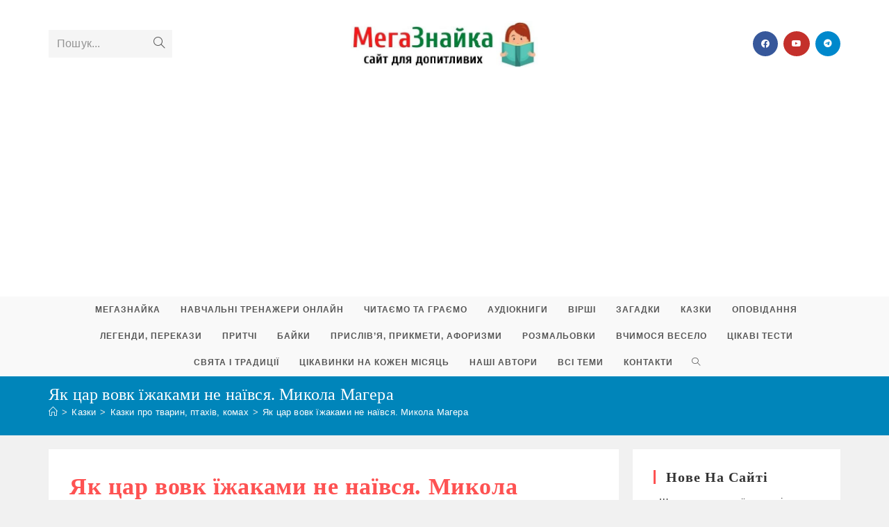

--- FILE ---
content_type: text/html; charset=UTF-8
request_url: https://megaznaika.com.ua/yak-tsar-vovk-jizhakamy-ne-najivsya-mykola-mahera/
body_size: 26899
content:
<!DOCTYPE html>
<html class="html" lang="uk">
<head>
	<meta charset="UTF-8">
	<link rel="profile" href="https://gmpg.org/xfn/11">

	<meta name='robots' content='index, follow, max-image-preview:large, max-snippet:-1, max-video-preview:-1' />
	<style>img:is([sizes="auto" i], [sizes^="auto," i]) { contain-intrinsic-size: 3000px 1500px }</style>
	<meta name="viewport" content="width=device-width, initial-scale=1">
	<!-- This site is optimized with the Yoast SEO plugin v25.8 - https://yoast.com/wordpress/plugins/seo/ -->
	<title>Як цар вовк їжаками не наївся. Микола Магера - МегаЗнайка</title>
	<link rel="canonical" href="https://megaznaika.com.ua/yak-tsar-vovk-jizhakamy-ne-najivsya-mykola-mahera/" />
	<meta property="og:locale" content="uk_UA" />
	<meta property="og:type" content="article" />
	<meta property="og:title" content="Як цар вовк їжаками не наївся. Микола Магера - МегаЗнайка" />
	<meta property="og:description" content="(Казка) Колись у пралісі царював сірий Вовк. Все живе перед ним тремтіло. Десятою дорогою звірі обминали його палац. Вже поз&#8217;їдав він у своїх володіннях чи не всіх зайців, косуль, диких свиней, оленів. Тож часто сидів голодний, клацав зубами і по ночах завивав на місяць. Та голод — не пан. Вирішив Вовк скликати на раду царів [&hellip;]" />
	<meta property="og:url" content="https://megaznaika.com.ua/yak-tsar-vovk-jizhakamy-ne-najivsya-mykola-mahera/" />
	<meta property="og:site_name" content="МегаЗнайка" />
	<meta property="article:publisher" content="https://www.facebook.com/megaznaika/" />
	<meta property="article:published_time" content="2021-08-30T20:23:00+00:00" />
	<meta property="article:modified_time" content="2024-03-27T18:00:40+00:00" />
	<meta name="author" content="МегаЗнайка" />
	<meta name="twitter:card" content="summary_large_image" />
	<meta name="twitter:label1" content="Написано" />
	<meta name="twitter:data1" content="МегаЗнайка" />
	<meta name="twitter:label2" content="Прибл. час читання" />
	<meta name="twitter:data2" content="4 хвилини" />
	<script type="application/ld+json" class="yoast-schema-graph">{"@context":"https://schema.org","@graph":[{"@type":"Article","@id":"https://megaznaika.com.ua/yak-tsar-vovk-jizhakamy-ne-najivsya-mykola-mahera/#article","isPartOf":{"@id":"https://megaznaika.com.ua/yak-tsar-vovk-jizhakamy-ne-najivsya-mykola-mahera/"},"author":{"name":"МегаЗнайка","@id":"https://megaznaika.com.ua/#/schema/person/ffe80cb680ed9f2be720db22ff0eb20b"},"headline":"Як цар вовк їжаками не наївся. Микола Магера","datePublished":"2021-08-30T20:23:00+00:00","dateModified":"2024-03-27T18:00:40+00:00","mainEntityOfPage":{"@id":"https://megaznaika.com.ua/yak-tsar-vovk-jizhakamy-ne-najivsya-mykola-mahera/"},"wordCount":1947,"publisher":{"@id":"https://megaznaika.com.ua/#organization"},"keywords":["Їжак"],"articleSection":["Казки про тварин, птахів, комах"],"inLanguage":"uk"},{"@type":"WebPage","@id":"https://megaznaika.com.ua/yak-tsar-vovk-jizhakamy-ne-najivsya-mykola-mahera/","url":"https://megaznaika.com.ua/yak-tsar-vovk-jizhakamy-ne-najivsya-mykola-mahera/","name":"Як цар вовк їжаками не наївся. Микола Магера - МегаЗнайка","isPartOf":{"@id":"https://megaznaika.com.ua/#website"},"datePublished":"2021-08-30T20:23:00+00:00","dateModified":"2024-03-27T18:00:40+00:00","breadcrumb":{"@id":"https://megaznaika.com.ua/yak-tsar-vovk-jizhakamy-ne-najivsya-mykola-mahera/#breadcrumb"},"inLanguage":"uk","potentialAction":[{"@type":"ReadAction","target":["https://megaznaika.com.ua/yak-tsar-vovk-jizhakamy-ne-najivsya-mykola-mahera/"]}]},{"@type":"BreadcrumbList","@id":"https://megaznaika.com.ua/yak-tsar-vovk-jizhakamy-ne-najivsya-mykola-mahera/#breadcrumb","itemListElement":[{"@type":"ListItem","position":1,"name":"Home","item":"https://megaznaika.com.ua/"},{"@type":"ListItem","position":2,"name":"Казки, оповідання","item":"https://megaznaika.com.ua/category/kazky/"},{"@type":"ListItem","position":3,"name":"Казки про тварин","item":"https://megaznaika.com.ua/category/kazky/kazky-pro-tvaryn/"},{"@type":"ListItem","position":4,"name":"Як цар вовк їжаками не наївся. Микола Магера"}]},{"@type":"WebSite","@id":"https://megaznaika.com.ua/#website","url":"https://megaznaika.com.ua/","name":"МегаЗнайка","description":"Збірник казок, віршів, загадок, цікавої інформації для дітей","publisher":{"@id":"https://megaznaika.com.ua/#organization"},"potentialAction":[{"@type":"SearchAction","target":{"@type":"EntryPoint","urlTemplate":"https://megaznaika.com.ua/?s={search_term_string}"},"query-input":{"@type":"PropertyValueSpecification","valueRequired":true,"valueName":"search_term_string"}}],"inLanguage":"uk"},{"@type":"Organization","@id":"https://megaznaika.com.ua/#organization","name":"МегаЗнайка","url":"https://megaznaika.com.ua/","logo":{"@type":"ImageObject","inLanguage":"uk","@id":"https://megaznaika.com.ua/#/schema/logo/image/","url":"https://megaznaika.com.ua/wp-content/uploads/2018/02/logo2.jpg","contentUrl":"https://megaznaika.com.ua/wp-content/uploads/2018/02/logo2.jpg","width":200,"height":202,"caption":"МегаЗнайка"},"image":{"@id":"https://megaznaika.com.ua/#/schema/logo/image/"},"sameAs":["https://www.facebook.com/megaznaika/","https://www.youtube.com/channel/UCwQiR0M1OizJmk2JNsw_zuA"]},{"@type":"Person","@id":"https://megaznaika.com.ua/#/schema/person/ffe80cb680ed9f2be720db22ff0eb20b","name":"МегаЗнайка","url":"https://megaznaika.com.ua/author/megaznaika/"}]}</script>
	<!-- / Yoast SEO plugin. -->


<link rel="alternate" type="application/rss+xml" title="МегаЗнайка &raquo; стрічка" href="https://megaznaika.com.ua/feed/" />
<link rel="alternate" type="application/rss+xml" title="МегаЗнайка &raquo; Канал коментарів" href="https://megaznaika.com.ua/comments/feed/" />
<script>
window._wpemojiSettings = {"baseUrl":"https:\/\/s.w.org\/images\/core\/emoji\/15.0.3\/72x72\/","ext":".png","svgUrl":"https:\/\/s.w.org\/images\/core\/emoji\/15.0.3\/svg\/","svgExt":".svg","source":{"concatemoji":"https:\/\/megaznaika.com.ua\/wp-includes\/js\/wp-emoji-release.min.js?ver=6.7.4"}};
/*! This file is auto-generated */
!function(i,n){var o,s,e;function c(e){try{var t={supportTests:e,timestamp:(new Date).valueOf()};sessionStorage.setItem(o,JSON.stringify(t))}catch(e){}}function p(e,t,n){e.clearRect(0,0,e.canvas.width,e.canvas.height),e.fillText(t,0,0);var t=new Uint32Array(e.getImageData(0,0,e.canvas.width,e.canvas.height).data),r=(e.clearRect(0,0,e.canvas.width,e.canvas.height),e.fillText(n,0,0),new Uint32Array(e.getImageData(0,0,e.canvas.width,e.canvas.height).data));return t.every(function(e,t){return e===r[t]})}function u(e,t,n){switch(t){case"flag":return n(e,"\ud83c\udff3\ufe0f\u200d\u26a7\ufe0f","\ud83c\udff3\ufe0f\u200b\u26a7\ufe0f")?!1:!n(e,"\ud83c\uddfa\ud83c\uddf3","\ud83c\uddfa\u200b\ud83c\uddf3")&&!n(e,"\ud83c\udff4\udb40\udc67\udb40\udc62\udb40\udc65\udb40\udc6e\udb40\udc67\udb40\udc7f","\ud83c\udff4\u200b\udb40\udc67\u200b\udb40\udc62\u200b\udb40\udc65\u200b\udb40\udc6e\u200b\udb40\udc67\u200b\udb40\udc7f");case"emoji":return!n(e,"\ud83d\udc26\u200d\u2b1b","\ud83d\udc26\u200b\u2b1b")}return!1}function f(e,t,n){var r="undefined"!=typeof WorkerGlobalScope&&self instanceof WorkerGlobalScope?new OffscreenCanvas(300,150):i.createElement("canvas"),a=r.getContext("2d",{willReadFrequently:!0}),o=(a.textBaseline="top",a.font="600 32px Arial",{});return e.forEach(function(e){o[e]=t(a,e,n)}),o}function t(e){var t=i.createElement("script");t.src=e,t.defer=!0,i.head.appendChild(t)}"undefined"!=typeof Promise&&(o="wpEmojiSettingsSupports",s=["flag","emoji"],n.supports={everything:!0,everythingExceptFlag:!0},e=new Promise(function(e){i.addEventListener("DOMContentLoaded",e,{once:!0})}),new Promise(function(t){var n=function(){try{var e=JSON.parse(sessionStorage.getItem(o));if("object"==typeof e&&"number"==typeof e.timestamp&&(new Date).valueOf()<e.timestamp+604800&&"object"==typeof e.supportTests)return e.supportTests}catch(e){}return null}();if(!n){if("undefined"!=typeof Worker&&"undefined"!=typeof OffscreenCanvas&&"undefined"!=typeof URL&&URL.createObjectURL&&"undefined"!=typeof Blob)try{var e="postMessage("+f.toString()+"("+[JSON.stringify(s),u.toString(),p.toString()].join(",")+"));",r=new Blob([e],{type:"text/javascript"}),a=new Worker(URL.createObjectURL(r),{name:"wpTestEmojiSupports"});return void(a.onmessage=function(e){c(n=e.data),a.terminate(),t(n)})}catch(e){}c(n=f(s,u,p))}t(n)}).then(function(e){for(var t in e)n.supports[t]=e[t],n.supports.everything=n.supports.everything&&n.supports[t],"flag"!==t&&(n.supports.everythingExceptFlag=n.supports.everythingExceptFlag&&n.supports[t]);n.supports.everythingExceptFlag=n.supports.everythingExceptFlag&&!n.supports.flag,n.DOMReady=!1,n.readyCallback=function(){n.DOMReady=!0}}).then(function(){return e}).then(function(){var e;n.supports.everything||(n.readyCallback(),(e=n.source||{}).concatemoji?t(e.concatemoji):e.wpemoji&&e.twemoji&&(t(e.twemoji),t(e.wpemoji)))}))}((window,document),window._wpemojiSettings);
</script>
<style id='wp-emoji-styles-inline-css'>

	img.wp-smiley, img.emoji {
		display: inline !important;
		border: none !important;
		box-shadow: none !important;
		height: 1em !important;
		width: 1em !important;
		margin: 0 0.07em !important;
		vertical-align: -0.1em !important;
		background: none !important;
		padding: 0 !important;
	}
</style>
<link rel='stylesheet' id='wp-block-library-css' href='https://megaznaika.com.ua/wp-includes/css/dist/block-library/style.min.css?ver=6.7.4' media='all' />
<style id='wp-block-library-theme-inline-css'>
.wp-block-audio :where(figcaption){color:#555;font-size:13px;text-align:center}.is-dark-theme .wp-block-audio :where(figcaption){color:#ffffffa6}.wp-block-audio{margin:0 0 1em}.wp-block-code{border:1px solid #ccc;border-radius:4px;font-family:Menlo,Consolas,monaco,monospace;padding:.8em 1em}.wp-block-embed :where(figcaption){color:#555;font-size:13px;text-align:center}.is-dark-theme .wp-block-embed :where(figcaption){color:#ffffffa6}.wp-block-embed{margin:0 0 1em}.blocks-gallery-caption{color:#555;font-size:13px;text-align:center}.is-dark-theme .blocks-gallery-caption{color:#ffffffa6}:root :where(.wp-block-image figcaption){color:#555;font-size:13px;text-align:center}.is-dark-theme :root :where(.wp-block-image figcaption){color:#ffffffa6}.wp-block-image{margin:0 0 1em}.wp-block-pullquote{border-bottom:4px solid;border-top:4px solid;color:currentColor;margin-bottom:1.75em}.wp-block-pullquote cite,.wp-block-pullquote footer,.wp-block-pullquote__citation{color:currentColor;font-size:.8125em;font-style:normal;text-transform:uppercase}.wp-block-quote{border-left:.25em solid;margin:0 0 1.75em;padding-left:1em}.wp-block-quote cite,.wp-block-quote footer{color:currentColor;font-size:.8125em;font-style:normal;position:relative}.wp-block-quote:where(.has-text-align-right){border-left:none;border-right:.25em solid;padding-left:0;padding-right:1em}.wp-block-quote:where(.has-text-align-center){border:none;padding-left:0}.wp-block-quote.is-large,.wp-block-quote.is-style-large,.wp-block-quote:where(.is-style-plain){border:none}.wp-block-search .wp-block-search__label{font-weight:700}.wp-block-search__button{border:1px solid #ccc;padding:.375em .625em}:where(.wp-block-group.has-background){padding:1.25em 2.375em}.wp-block-separator.has-css-opacity{opacity:.4}.wp-block-separator{border:none;border-bottom:2px solid;margin-left:auto;margin-right:auto}.wp-block-separator.has-alpha-channel-opacity{opacity:1}.wp-block-separator:not(.is-style-wide):not(.is-style-dots){width:100px}.wp-block-separator.has-background:not(.is-style-dots){border-bottom:none;height:1px}.wp-block-separator.has-background:not(.is-style-wide):not(.is-style-dots){height:2px}.wp-block-table{margin:0 0 1em}.wp-block-table td,.wp-block-table th{word-break:normal}.wp-block-table :where(figcaption){color:#555;font-size:13px;text-align:center}.is-dark-theme .wp-block-table :where(figcaption){color:#ffffffa6}.wp-block-video :where(figcaption){color:#555;font-size:13px;text-align:center}.is-dark-theme .wp-block-video :where(figcaption){color:#ffffffa6}.wp-block-video{margin:0 0 1em}:root :where(.wp-block-template-part.has-background){margin-bottom:0;margin-top:0;padding:1.25em 2.375em}
</style>
<style id='classic-theme-styles-inline-css'>
/*! This file is auto-generated */
.wp-block-button__link{color:#fff;background-color:#32373c;border-radius:9999px;box-shadow:none;text-decoration:none;padding:calc(.667em + 2px) calc(1.333em + 2px);font-size:1.125em}.wp-block-file__button{background:#32373c;color:#fff;text-decoration:none}
</style>
<style id='global-styles-inline-css'>
:root{--wp--preset--aspect-ratio--square: 1;--wp--preset--aspect-ratio--4-3: 4/3;--wp--preset--aspect-ratio--3-4: 3/4;--wp--preset--aspect-ratio--3-2: 3/2;--wp--preset--aspect-ratio--2-3: 2/3;--wp--preset--aspect-ratio--16-9: 16/9;--wp--preset--aspect-ratio--9-16: 9/16;--wp--preset--color--black: #000000;--wp--preset--color--cyan-bluish-gray: #abb8c3;--wp--preset--color--white: #ffffff;--wp--preset--color--pale-pink: #f78da7;--wp--preset--color--vivid-red: #cf2e2e;--wp--preset--color--luminous-vivid-orange: #ff6900;--wp--preset--color--luminous-vivid-amber: #fcb900;--wp--preset--color--light-green-cyan: #7bdcb5;--wp--preset--color--vivid-green-cyan: #00d084;--wp--preset--color--pale-cyan-blue: #8ed1fc;--wp--preset--color--vivid-cyan-blue: #0693e3;--wp--preset--color--vivid-purple: #9b51e0;--wp--preset--gradient--vivid-cyan-blue-to-vivid-purple: linear-gradient(135deg,rgba(6,147,227,1) 0%,rgb(155,81,224) 100%);--wp--preset--gradient--light-green-cyan-to-vivid-green-cyan: linear-gradient(135deg,rgb(122,220,180) 0%,rgb(0,208,130) 100%);--wp--preset--gradient--luminous-vivid-amber-to-luminous-vivid-orange: linear-gradient(135deg,rgba(252,185,0,1) 0%,rgba(255,105,0,1) 100%);--wp--preset--gradient--luminous-vivid-orange-to-vivid-red: linear-gradient(135deg,rgba(255,105,0,1) 0%,rgb(207,46,46) 100%);--wp--preset--gradient--very-light-gray-to-cyan-bluish-gray: linear-gradient(135deg,rgb(238,238,238) 0%,rgb(169,184,195) 100%);--wp--preset--gradient--cool-to-warm-spectrum: linear-gradient(135deg,rgb(74,234,220) 0%,rgb(151,120,209) 20%,rgb(207,42,186) 40%,rgb(238,44,130) 60%,rgb(251,105,98) 80%,rgb(254,248,76) 100%);--wp--preset--gradient--blush-light-purple: linear-gradient(135deg,rgb(255,206,236) 0%,rgb(152,150,240) 100%);--wp--preset--gradient--blush-bordeaux: linear-gradient(135deg,rgb(254,205,165) 0%,rgb(254,45,45) 50%,rgb(107,0,62) 100%);--wp--preset--gradient--luminous-dusk: linear-gradient(135deg,rgb(255,203,112) 0%,rgb(199,81,192) 50%,rgb(65,88,208) 100%);--wp--preset--gradient--pale-ocean: linear-gradient(135deg,rgb(255,245,203) 0%,rgb(182,227,212) 50%,rgb(51,167,181) 100%);--wp--preset--gradient--electric-grass: linear-gradient(135deg,rgb(202,248,128) 0%,rgb(113,206,126) 100%);--wp--preset--gradient--midnight: linear-gradient(135deg,rgb(2,3,129) 0%,rgb(40,116,252) 100%);--wp--preset--font-size--small: 13px;--wp--preset--font-size--medium: 20px;--wp--preset--font-size--large: 36px;--wp--preset--font-size--x-large: 42px;--wp--preset--spacing--20: 0.44rem;--wp--preset--spacing--30: 0.67rem;--wp--preset--spacing--40: 1rem;--wp--preset--spacing--50: 1.5rem;--wp--preset--spacing--60: 2.25rem;--wp--preset--spacing--70: 3.38rem;--wp--preset--spacing--80: 5.06rem;--wp--preset--shadow--natural: 6px 6px 9px rgba(0, 0, 0, 0.2);--wp--preset--shadow--deep: 12px 12px 50px rgba(0, 0, 0, 0.4);--wp--preset--shadow--sharp: 6px 6px 0px rgba(0, 0, 0, 0.2);--wp--preset--shadow--outlined: 6px 6px 0px -3px rgba(255, 255, 255, 1), 6px 6px rgba(0, 0, 0, 1);--wp--preset--shadow--crisp: 6px 6px 0px rgba(0, 0, 0, 1);}:where(.is-layout-flex){gap: 0.5em;}:where(.is-layout-grid){gap: 0.5em;}body .is-layout-flex{display: flex;}.is-layout-flex{flex-wrap: wrap;align-items: center;}.is-layout-flex > :is(*, div){margin: 0;}body .is-layout-grid{display: grid;}.is-layout-grid > :is(*, div){margin: 0;}:where(.wp-block-columns.is-layout-flex){gap: 2em;}:where(.wp-block-columns.is-layout-grid){gap: 2em;}:where(.wp-block-post-template.is-layout-flex){gap: 1.25em;}:where(.wp-block-post-template.is-layout-grid){gap: 1.25em;}.has-black-color{color: var(--wp--preset--color--black) !important;}.has-cyan-bluish-gray-color{color: var(--wp--preset--color--cyan-bluish-gray) !important;}.has-white-color{color: var(--wp--preset--color--white) !important;}.has-pale-pink-color{color: var(--wp--preset--color--pale-pink) !important;}.has-vivid-red-color{color: var(--wp--preset--color--vivid-red) !important;}.has-luminous-vivid-orange-color{color: var(--wp--preset--color--luminous-vivid-orange) !important;}.has-luminous-vivid-amber-color{color: var(--wp--preset--color--luminous-vivid-amber) !important;}.has-light-green-cyan-color{color: var(--wp--preset--color--light-green-cyan) !important;}.has-vivid-green-cyan-color{color: var(--wp--preset--color--vivid-green-cyan) !important;}.has-pale-cyan-blue-color{color: var(--wp--preset--color--pale-cyan-blue) !important;}.has-vivid-cyan-blue-color{color: var(--wp--preset--color--vivid-cyan-blue) !important;}.has-vivid-purple-color{color: var(--wp--preset--color--vivid-purple) !important;}.has-black-background-color{background-color: var(--wp--preset--color--black) !important;}.has-cyan-bluish-gray-background-color{background-color: var(--wp--preset--color--cyan-bluish-gray) !important;}.has-white-background-color{background-color: var(--wp--preset--color--white) !important;}.has-pale-pink-background-color{background-color: var(--wp--preset--color--pale-pink) !important;}.has-vivid-red-background-color{background-color: var(--wp--preset--color--vivid-red) !important;}.has-luminous-vivid-orange-background-color{background-color: var(--wp--preset--color--luminous-vivid-orange) !important;}.has-luminous-vivid-amber-background-color{background-color: var(--wp--preset--color--luminous-vivid-amber) !important;}.has-light-green-cyan-background-color{background-color: var(--wp--preset--color--light-green-cyan) !important;}.has-vivid-green-cyan-background-color{background-color: var(--wp--preset--color--vivid-green-cyan) !important;}.has-pale-cyan-blue-background-color{background-color: var(--wp--preset--color--pale-cyan-blue) !important;}.has-vivid-cyan-blue-background-color{background-color: var(--wp--preset--color--vivid-cyan-blue) !important;}.has-vivid-purple-background-color{background-color: var(--wp--preset--color--vivid-purple) !important;}.has-black-border-color{border-color: var(--wp--preset--color--black) !important;}.has-cyan-bluish-gray-border-color{border-color: var(--wp--preset--color--cyan-bluish-gray) !important;}.has-white-border-color{border-color: var(--wp--preset--color--white) !important;}.has-pale-pink-border-color{border-color: var(--wp--preset--color--pale-pink) !important;}.has-vivid-red-border-color{border-color: var(--wp--preset--color--vivid-red) !important;}.has-luminous-vivid-orange-border-color{border-color: var(--wp--preset--color--luminous-vivid-orange) !important;}.has-luminous-vivid-amber-border-color{border-color: var(--wp--preset--color--luminous-vivid-amber) !important;}.has-light-green-cyan-border-color{border-color: var(--wp--preset--color--light-green-cyan) !important;}.has-vivid-green-cyan-border-color{border-color: var(--wp--preset--color--vivid-green-cyan) !important;}.has-pale-cyan-blue-border-color{border-color: var(--wp--preset--color--pale-cyan-blue) !important;}.has-vivid-cyan-blue-border-color{border-color: var(--wp--preset--color--vivid-cyan-blue) !important;}.has-vivid-purple-border-color{border-color: var(--wp--preset--color--vivid-purple) !important;}.has-vivid-cyan-blue-to-vivid-purple-gradient-background{background: var(--wp--preset--gradient--vivid-cyan-blue-to-vivid-purple) !important;}.has-light-green-cyan-to-vivid-green-cyan-gradient-background{background: var(--wp--preset--gradient--light-green-cyan-to-vivid-green-cyan) !important;}.has-luminous-vivid-amber-to-luminous-vivid-orange-gradient-background{background: var(--wp--preset--gradient--luminous-vivid-amber-to-luminous-vivid-orange) !important;}.has-luminous-vivid-orange-to-vivid-red-gradient-background{background: var(--wp--preset--gradient--luminous-vivid-orange-to-vivid-red) !important;}.has-very-light-gray-to-cyan-bluish-gray-gradient-background{background: var(--wp--preset--gradient--very-light-gray-to-cyan-bluish-gray) !important;}.has-cool-to-warm-spectrum-gradient-background{background: var(--wp--preset--gradient--cool-to-warm-spectrum) !important;}.has-blush-light-purple-gradient-background{background: var(--wp--preset--gradient--blush-light-purple) !important;}.has-blush-bordeaux-gradient-background{background: var(--wp--preset--gradient--blush-bordeaux) !important;}.has-luminous-dusk-gradient-background{background: var(--wp--preset--gradient--luminous-dusk) !important;}.has-pale-ocean-gradient-background{background: var(--wp--preset--gradient--pale-ocean) !important;}.has-electric-grass-gradient-background{background: var(--wp--preset--gradient--electric-grass) !important;}.has-midnight-gradient-background{background: var(--wp--preset--gradient--midnight) !important;}.has-small-font-size{font-size: var(--wp--preset--font-size--small) !important;}.has-medium-font-size{font-size: var(--wp--preset--font-size--medium) !important;}.has-large-font-size{font-size: var(--wp--preset--font-size--large) !important;}.has-x-large-font-size{font-size: var(--wp--preset--font-size--x-large) !important;}
:where(.wp-block-post-template.is-layout-flex){gap: 1.25em;}:where(.wp-block-post-template.is-layout-grid){gap: 1.25em;}
:where(.wp-block-columns.is-layout-flex){gap: 2em;}:where(.wp-block-columns.is-layout-grid){gap: 2em;}
:root :where(.wp-block-pullquote){font-size: 1.5em;line-height: 1.6;}
</style>
<link rel='stylesheet' id='searchandfilter-css' href='https://megaznaika.com.ua/wp-content/plugins/search-filter/style.css?ver=1' media='all' />
<link rel='stylesheet' id='oceanwp-style-css' href='https://megaznaika.com.ua/wp-content/themes/oceanwp/assets/css/style.min.css?ver=1.0' media='all' />
<link rel='stylesheet' id='child-style-css' href='https://megaznaika.com.ua/wp-content/themes/oceanwp-megaznaika/style.css?ver=6.7.4' media='all' />
<link rel='stylesheet' id='font-awesome-css' href='https://megaznaika.com.ua/wp-content/themes/oceanwp/assets/fonts/fontawesome/css/all.min.css?ver=6.4.2' media='all' />
<link rel='stylesheet' id='simple-line-icons-css' href='https://megaznaika.com.ua/wp-content/themes/oceanwp/assets/css/third/simple-line-icons.min.css?ver=2.4.0' media='all' />
<link rel='stylesheet' id='oceanwp-hamburgers-css' href='https://megaznaika.com.ua/wp-content/themes/oceanwp/assets/css/third/hamburgers/hamburgers.min.css?ver=1.0' media='all' />
<link rel='stylesheet' id='oceanwp-minus-css' href='https://megaznaika.com.ua/wp-content/themes/oceanwp/assets/css/third/hamburgers/types/minus.css?ver=1.0' media='all' />
<link rel='stylesheet' id='oe-widgets-style-css' href='https://megaznaika.com.ua/wp-content/plugins/ocean-extra/assets/css/widgets.css?ver=6.7.4' media='all' />
<link rel='stylesheet' id='oss-social-share-style-css' href='https://megaznaika.com.ua/wp-content/plugins/ocean-social-sharing/assets/css/style.min.css?ver=6.7.4' media='all' />
<script src="https://megaznaika.com.ua/wp-includes/js/jquery/jquery.min.js?ver=3.7.1" id="jquery-core-js"></script>
<script src="https://megaznaika.com.ua/wp-includes/js/jquery/jquery-migrate.min.js?ver=3.4.1" id="jquery-migrate-js"></script>
<link rel="https://api.w.org/" href="https://megaznaika.com.ua/wp-json/" /><link rel="alternate" title="JSON" type="application/json" href="https://megaznaika.com.ua/wp-json/wp/v2/posts/6367" /><link rel="EditURI" type="application/rsd+xml" title="RSD" href="https://megaznaika.com.ua/xmlrpc.php?rsd" />
<meta name="generator" content="WordPress 6.7.4" />
<link rel='shortlink' href='https://megaznaika.com.ua/?p=6367' />
<link rel="alternate" title="oEmbed (JSON)" type="application/json+oembed" href="https://megaznaika.com.ua/wp-json/oembed/1.0/embed?url=https%3A%2F%2Fmegaznaika.com.ua%2Fyak-tsar-vovk-jizhakamy-ne-najivsya-mykola-mahera%2F" />
<link rel="alternate" title="oEmbed (XML)" type="text/xml+oembed" href="https://megaznaika.com.ua/wp-json/oembed/1.0/embed?url=https%3A%2F%2Fmegaznaika.com.ua%2Fyak-tsar-vovk-jizhakamy-ne-najivsya-mykola-mahera%2F&#038;format=xml" />
<link rel="amphtml" href="https://megaznaika.com.ua/yak-tsar-vovk-jizhakamy-ne-najivsya-mykola-mahera/amp/"><link rel="icon" href="https://megaznaika.com.ua/wp-content/uploads/2018/02/logo2-150x150.jpg" sizes="32x32" />
<link rel="icon" href="https://megaznaika.com.ua/wp-content/uploads/2018/02/logo2.jpg" sizes="192x192" />
<link rel="apple-touch-icon" href="https://megaznaika.com.ua/wp-content/uploads/2018/02/logo2.jpg" />
<meta name="msapplication-TileImage" content="https://megaznaika.com.ua/wp-content/uploads/2018/02/logo2.jpg" />
		<style id="wp-custom-css">
			.sf-menu a.menu-link{margin:10px 2px;font-size:16px;font-weight:600}#related-posts .col{min-height:20px}.related-post-title{font-weight:500;font-family:inherit}.wp-block-latest-posts.wp-block-latest-posts__list{list-style:square}.term-description{border-bottom:1px #eee solid;background-color:#fff;padding:30px;;margin-bottom:20px}.child-categories{background-color:#fff;padding:30px;margin:20px 0 20px 0}.clr.tax-desc{background-color:#fff;padding:30px;margin-bottom:20px}		</style>
		<!-- OceanWP CSS -->
<style type="text/css">
/* Colors */a:hover,a.light:hover,.theme-heading .text::before,.theme-heading .text::after,#top-bar-content >a:hover,#top-bar-social li.oceanwp-email a:hover,#site-navigation-wrap .dropdown-menu >li >a:hover,#site-header.medium-header #medium-searchform button:hover,.oceanwp-mobile-menu-icon a:hover,.blog-entry.post .blog-entry-header .entry-title a:hover,.blog-entry.post .blog-entry-readmore a:hover,.blog-entry.thumbnail-entry .blog-entry-category a,ul.meta li a:hover,.dropcap,.single nav.post-navigation .nav-links .title,body .related-post-title a:hover,body #wp-calendar caption,body .contact-info-widget.default i,body .contact-info-widget.big-icons i,body .custom-links-widget .oceanwp-custom-links li a:hover,body .custom-links-widget .oceanwp-custom-links li a:hover:before,body .posts-thumbnails-widget li a:hover,body .social-widget li.oceanwp-email a:hover,.comment-author .comment-meta .comment-reply-link,#respond #cancel-comment-reply-link:hover,#footer-widgets .footer-box a:hover,#footer-bottom a:hover,#footer-bottom #footer-bottom-menu a:hover,.sidr a:hover,.sidr-class-dropdown-toggle:hover,.sidr-class-menu-item-has-children.active >a,.sidr-class-menu-item-has-children.active >a >.sidr-class-dropdown-toggle,input[type=checkbox]:checked:before{color:#fe5252}.single nav.post-navigation .nav-links .title .owp-icon use,.blog-entry.post .blog-entry-readmore a:hover .owp-icon use,body .contact-info-widget.default .owp-icon use,body .contact-info-widget.big-icons .owp-icon use{stroke:#fe5252}input[type="button"],input[type="reset"],input[type="submit"],button[type="submit"],.button,#site-navigation-wrap .dropdown-menu >li.btn >a >span,.thumbnail:hover i,.thumbnail:hover .link-post-svg-icon,.post-quote-content,.omw-modal .omw-close-modal,body .contact-info-widget.big-icons li:hover i,body .contact-info-widget.big-icons li:hover .owp-icon,body div.wpforms-container-full .wpforms-form input[type=submit],body div.wpforms-container-full .wpforms-form button[type=submit],body div.wpforms-container-full .wpforms-form .wpforms-page-button,.wp-element-button,.wp-block-button__link{background-color:#fe5252}.widget-title{border-color:#fe5252}blockquote{border-color:#fe5252}.wp-block-quote{border-color:#fe5252}#searchform-dropdown{border-color:#fe5252}.dropdown-menu .sub-menu{border-color:#fe5252}.blog-entry.large-entry .blog-entry-readmore a:hover{border-color:#fe5252}.oceanwp-newsletter-form-wrap input[type="email"]:focus{border-color:#fe5252}.social-widget li.oceanwp-email a:hover{border-color:#fe5252}#respond #cancel-comment-reply-link:hover{border-color:#fe5252}body .contact-info-widget.big-icons li:hover i{border-color:#fe5252}body .contact-info-widget.big-icons li:hover .owp-icon{border-color:#fe5252}#footer-widgets .oceanwp-newsletter-form-wrap input[type="email"]:focus{border-color:#fe5252}input[type="button"]:hover,input[type="reset"]:hover,input[type="submit"]:hover,button[type="submit"]:hover,input[type="button"]:focus,input[type="reset"]:focus,input[type="submit"]:focus,button[type="submit"]:focus,.button:hover,.button:focus,#site-navigation-wrap .dropdown-menu >li.btn >a:hover >span,.post-quote-author,.omw-modal .omw-close-modal:hover,body div.wpforms-container-full .wpforms-form input[type=submit]:hover,body div.wpforms-container-full .wpforms-form button[type=submit]:hover,body div.wpforms-container-full .wpforms-form .wpforms-page-button:hover,.wp-element-button:hover,.wp-block-button__link:hover{background-color:#af3838}a:hover{color:#fe5252}a:hover .owp-icon use{stroke:#fe5252}body .theme-button,body input[type="submit"],body button[type="submit"],body button,body .button,body div.wpforms-container-full .wpforms-form input[type=submit],body div.wpforms-container-full .wpforms-form button[type=submit],body div.wpforms-container-full .wpforms-form .wpforms-page-button,.wp-element-button,.wp-block-button__link{background-color:#fe5252}body .theme-button:hover,body input[type="submit"]:hover,body button[type="submit"]:hover,body button:hover,body .button:hover,body div.wpforms-container-full .wpforms-form input[type=submit]:hover,body div.wpforms-container-full .wpforms-form input[type=submit]:active,body div.wpforms-container-full .wpforms-form button[type=submit]:hover,body div.wpforms-container-full .wpforms-form button[type=submit]:active,body div.wpforms-container-full .wpforms-form .wpforms-page-button:hover,body div.wpforms-container-full .wpforms-form .wpforms-page-button:active,.wp-element-button:hover,.wp-block-button__link:hover{background-color:#006639}body .theme-button,body input[type="submit"],body button[type="submit"],body button,body .button,body div.wpforms-container-full .wpforms-form input[type=submit],body div.wpforms-container-full .wpforms-form button[type=submit],body div.wpforms-container-full .wpforms-form .wpforms-page-button,.wp-element-button,.wp-block-button__link{border-color:#ffffff}body .theme-button:hover,body input[type="submit"]:hover,body button[type="submit"]:hover,body button:hover,body .button:hover,body div.wpforms-container-full .wpforms-form input[type=submit]:hover,body div.wpforms-container-full .wpforms-form input[type=submit]:active,body div.wpforms-container-full .wpforms-form button[type=submit]:hover,body div.wpforms-container-full .wpforms-form button[type=submit]:active,body div.wpforms-container-full .wpforms-form .wpforms-page-button:hover,body div.wpforms-container-full .wpforms-form .wpforms-page-button:active,.wp-element-button:hover,.wp-block-button__link:hover{border-color:#ffffff}.page-header .page-header-title,.page-header.background-image-page-header .page-header-title{color:#ffffff}.site-breadcrumbs,.background-image-page-header .site-breadcrumbs{color:#ffffff}.site-breadcrumbs ul li .breadcrumb-sep,.site-breadcrumbs ol li .breadcrumb-sep{color:#e8e8e8}.site-breadcrumbs a,.background-image-page-header .site-breadcrumbs a{color:#ffffff}.site-breadcrumbs a .owp-icon use,.background-image-page-header .site-breadcrumbs a .owp-icon use{stroke:#ffffff}.site-breadcrumbs a:hover,.background-image-page-header .site-breadcrumbs a:hover{color:#fe5252}.site-breadcrumbs a:hover .owp-icon use,.background-image-page-header .site-breadcrumbs a:hover .owp-icon use{stroke:#fe5252}body{color:#424242}h1{color:#303030}h2{color:#fe5252}/* OceanWP Style Settings CSS */.container{width:1140px}.theme-button,input[type="submit"],button[type="submit"],button,.button,body div.wpforms-container-full .wpforms-form input[type=submit],body div.wpforms-container-full .wpforms-form button[type=submit],body div.wpforms-container-full .wpforms-form .wpforms-page-button{border-style:solid}.theme-button,input[type="submit"],button[type="submit"],button,.button,body div.wpforms-container-full .wpforms-form input[type=submit],body div.wpforms-container-full .wpforms-form button[type=submit],body div.wpforms-container-full .wpforms-form .wpforms-page-button{border-width:1px}form input[type="text"],form input[type="password"],form input[type="email"],form input[type="url"],form input[type="date"],form input[type="month"],form input[type="time"],form input[type="datetime"],form input[type="datetime-local"],form input[type="week"],form input[type="number"],form input[type="search"],form input[type="tel"],form input[type="color"],form select,form textarea,.woocommerce .woocommerce-checkout .select2-container--default .select2-selection--single{border-style:solid}body div.wpforms-container-full .wpforms-form input[type=date],body div.wpforms-container-full .wpforms-form input[type=datetime],body div.wpforms-container-full .wpforms-form input[type=datetime-local],body div.wpforms-container-full .wpforms-form input[type=email],body div.wpforms-container-full .wpforms-form input[type=month],body div.wpforms-container-full .wpforms-form input[type=number],body div.wpforms-container-full .wpforms-form input[type=password],body div.wpforms-container-full .wpforms-form input[type=range],body div.wpforms-container-full .wpforms-form input[type=search],body div.wpforms-container-full .wpforms-form input[type=tel],body div.wpforms-container-full .wpforms-form input[type=text],body div.wpforms-container-full .wpforms-form input[type=time],body div.wpforms-container-full .wpforms-form input[type=url],body div.wpforms-container-full .wpforms-form input[type=week],body div.wpforms-container-full .wpforms-form select,body div.wpforms-container-full .wpforms-form textarea{border-style:solid}form input[type="text"],form input[type="password"],form input[type="email"],form input[type="url"],form input[type="date"],form input[type="month"],form input[type="time"],form input[type="datetime"],form input[type="datetime-local"],form input[type="week"],form input[type="number"],form input[type="search"],form input[type="tel"],form input[type="color"],form select,form textarea{border-radius:3px}body div.wpforms-container-full .wpforms-form input[type=date],body div.wpforms-container-full .wpforms-form input[type=datetime],body div.wpforms-container-full .wpforms-form input[type=datetime-local],body div.wpforms-container-full .wpforms-form input[type=email],body div.wpforms-container-full .wpforms-form input[type=month],body div.wpforms-container-full .wpforms-form input[type=number],body div.wpforms-container-full .wpforms-form input[type=password],body div.wpforms-container-full .wpforms-form input[type=range],body div.wpforms-container-full .wpforms-form input[type=search],body div.wpforms-container-full .wpforms-form input[type=tel],body div.wpforms-container-full .wpforms-form input[type=text],body div.wpforms-container-full .wpforms-form input[type=time],body div.wpforms-container-full .wpforms-form input[type=url],body div.wpforms-container-full .wpforms-form input[type=week],body div.wpforms-container-full .wpforms-form select,body div.wpforms-container-full .wpforms-form textarea{border-radius:3px}#scroll-top{bottom:29px}#scroll-top{width:50px;height:50px;line-height:50px}#scroll-top{font-size:30px}#scroll-top .owp-icon{width:30px;height:30px}.page-header,.has-transparent-header .page-header{padding:10px 0 10px 0}/* Header */#site-header.medium-header #site-navigation-wrap .dropdown-menu >li >a,#site-header.medium-header .oceanwp-mobile-menu-icon a{line-height:18px}#site-header.medium-header #site-navigation-wrap .dropdown-menu >li >a{padding:0 10px 0 15px}#site-header.has-header-media .overlay-header-media{background-color:rgba(0,0,0,0.5)}#site-header{border-color:#ffffff}#site-logo #site-logo-inner a img,#site-header.center-header #site-navigation-wrap .middle-site-logo a img{max-width:270px}#site-header #site-logo #site-logo-inner a img,#site-header.center-header #site-navigation-wrap .middle-site-logo a img{max-height:150px}.effect-one #site-navigation-wrap .dropdown-menu >li >a.menu-link >span:after,.effect-three #site-navigation-wrap .dropdown-menu >li >a.menu-link >span:after,.effect-five #site-navigation-wrap .dropdown-menu >li >a.menu-link >span:before,.effect-five #site-navigation-wrap .dropdown-menu >li >a.menu-link >span:after,.effect-nine #site-navigation-wrap .dropdown-menu >li >a.menu-link >span:before,.effect-nine #site-navigation-wrap .dropdown-menu >li >a.menu-link >span:after{background-color:#00841e}.effect-four #site-navigation-wrap .dropdown-menu >li >a.menu-link >span:before,.effect-four #site-navigation-wrap .dropdown-menu >li >a.menu-link >span:after,.effect-seven #site-navigation-wrap .dropdown-menu >li >a.menu-link:hover >span:after,.effect-seven #site-navigation-wrap .dropdown-menu >li.sfHover >a.menu-link >span:after{color:#00841e}.effect-seven #site-navigation-wrap .dropdown-menu >li >a.menu-link:hover >span:after,.effect-seven #site-navigation-wrap .dropdown-menu >li.sfHover >a.menu-link >span:after{text-shadow:10px 0 #00841e,-10px 0 #00841e}#site-navigation-wrap .dropdown-menu >li >a{padding:0 10px}.oceanwp-social-menu ul li a,.oceanwp-social-menu .colored ul li a,.oceanwp-social-menu .minimal ul li a,.oceanwp-social-menu .dark ul li a{font-size:12px}.oceanwp-social-menu ul li a .owp-icon,.oceanwp-social-menu .colored ul li a .owp-icon,.oceanwp-social-menu .minimal ul li a .owp-icon,.oceanwp-social-menu .dark ul li a .owp-icon{width:12px;height:12px}.oceanwp-social-menu ul li a{border-radius:50%}.oceanwp-social-menu ul li a{padding:8px}.oceanwp-social-menu ul li a{margin:0 4px 0 4px}#site-logo.has-responsive-logo .responsive-logo-link img{max-height:60px}.mobile-menu .hamburger-inner,.mobile-menu .hamburger-inner::before,.mobile-menu .hamburger-inner::after{background-color:#000000}/* Topbar */#top-bar{padding:20px 5px 20px 5px}#top-bar-content a,#top-bar-social-alt a{color:#303030}#top-bar-content a:hover,#top-bar-social-alt a:hover{color:#fe5252}/* Blog CSS */.single-post.content-max-width #wrap .thumbnail,.single-post.content-max-width #wrap .wp-block-buttons,.single-post.content-max-width #wrap .wp-block-verse,.single-post.content-max-width #wrap .entry-header,.single-post.content-max-width #wrap ul.meta,.single-post.content-max-width #wrap .entry-content p,.single-post.content-max-width #wrap .entry-content h1,.single-post.content-max-width #wrap .entry-content h2,.single-post.content-max-width #wrap .entry-content h3,.single-post.content-max-width #wrap .entry-content h4,.single-post.content-max-width #wrap .entry-content h5,.single-post.content-max-width #wrap .entry-content h6,.single-post.content-max-width #wrap .wp-block-image,.single-post.content-max-width #wrap .wp-block-gallery,.single-post.content-max-width #wrap .wp-block-video,.single-post.content-max-width #wrap .wp-block-quote,.single-post.content-max-width #wrap .wp-block-text-columns,.single-post.content-max-width #wrap .wp-block-code,.single-post.content-max-width #wrap .entry-content ul,.single-post.content-max-width #wrap .entry-content ol,.single-post.content-max-width #wrap .wp-block-cover-text,.single-post.content-max-width #wrap .wp-block-cover,.single-post.content-max-width #wrap .wp-block-columns,.single-post.content-max-width #wrap .post-tags,.single-post.content-max-width #wrap .comments-area,.single-post.content-max-width #wrap .wp-block-embed,#wrap .wp-block-separator.is-style-wide:not(.size-full){max-width:800px}.single-post.content-max-width #wrap .wp-block-image.alignleft,.single-post.content-max-width #wrap .wp-block-image.alignright{max-width:400px}.single-post.content-max-width #wrap .wp-block-image.alignleft{margin-left:calc( 50% - 400px)}.single-post.content-max-width #wrap .wp-block-image.alignright{margin-right:calc( 50% - 400px)}.single-post.content-max-width #wrap .wp-block-embed,.single-post.content-max-width #wrap .wp-block-verse{margin-left:auto;margin-right:auto}.ocean-single-post-header ul.meta-item li a:hover{color:#333333}/* Sidebar */.widget-title{margin-bottom:15px}/* Footer Widgets */#footer-widgets{padding:0}#footer-widgets{background-color:#111111}#footer-widgets,#footer-widgets p,#footer-widgets li a:before,#footer-widgets .contact-info-widget span.oceanwp-contact-title,#footer-widgets .recent-posts-date,#footer-widgets .recent-posts-comments,#footer-widgets .widget-recent-posts-icons li .fa{color:#ffffff}#footer-widgets .footer-box a:hover,#footer-widgets a:hover{color:#fe5252}/* Footer Copyright */#footer-bottom{padding:20px 0 20px 0}#footer-bottom{background-color:#0085ba}.page-header{background-color:#0085ba}/* Typography */body{font-family:Arial,Helvetica,sans-serif;font-size:16px;line-height:1.8;letter-spacing:.2px}h1,h2,h3,h4,h5,h6,.theme-heading,.widget-title,.oceanwp-widget-recent-posts-title,.comment-reply-title,.entry-title,.sidebar-box .widget-title{font-family:'Trebuchet MS';line-height:1.4}h1{font-size:23px;line-height:1.4}h2{font-size:24px;line-height:1.4;font-weight:600}h3{font-size:20px;line-height:1.4}h4{font-size:17px;line-height:1.4}h5{font-size:14px;line-height:1.4}h6{font-size:15px;line-height:1.4}.page-header .page-header-title,.page-header.background-image-page-header .page-header-title{font-size:24px;line-height:1.4}.page-header .page-subheading{font-size:15px;line-height:1.2}.site-breadcrumbs,.site-breadcrumbs a{font-size:13px;line-height:1.4}#top-bar-content,#top-bar-social-alt{font-size:12px;line-height:1}#site-logo a.site-logo-text{font-size:24px;line-height:1.8}#site-navigation-wrap .dropdown-menu >li >a,#site-header.full_screen-header .fs-dropdown-menu >li >a,#site-header.top-header #site-navigation-wrap .dropdown-menu >li >a,#site-header.center-header #site-navigation-wrap .dropdown-menu >li >a,#site-header.medium-header #site-navigation-wrap .dropdown-menu >li >a,.oceanwp-mobile-menu-icon a{font-family:Arial,Helvetica,sans-serif;font-size:12px;font-weight:600;text-transform:uppercase}.dropdown-menu ul li a.menu-link,#site-header.full_screen-header .fs-dropdown-menu ul.sub-menu li a{font-size:12px;line-height:1.2;letter-spacing:.6px}.sidr-class-dropdown-menu li a,a.sidr-class-toggle-sidr-close,#mobile-dropdown ul li a,body #mobile-fullscreen ul li a{font-size:14px;line-height:1.6}.blog-entry.post .blog-entry-header .entry-title a{font-size:24px;line-height:1.4}.ocean-single-post-header .single-post-title{font-size:34px;line-height:1.4;letter-spacing:.6px}.ocean-single-post-header ul.meta-item li,.ocean-single-post-header ul.meta-item li a{font-size:13px;line-height:1.4;letter-spacing:.6px}.ocean-single-post-header .post-author-name,.ocean-single-post-header .post-author-name a{font-size:14px;line-height:1.4;letter-spacing:.6px}.ocean-single-post-header .post-author-description{font-size:12px;line-height:1.4;letter-spacing:.6px}.single-post .entry-title{line-height:1.4;letter-spacing:.6px}.single-post ul.meta li,.single-post ul.meta li a{font-size:14px;line-height:1.4;letter-spacing:.6px}.sidebar-box .widget-title,.sidebar-box.widget_block .wp-block-heading{font-size:20px;line-height:1;letter-spacing:1px;font-weight:600}.sidebar-box,.footer-box{font-size:15px;line-height:1.5}#footer-widgets .footer-box .widget-title{font-size:13px;line-height:1;letter-spacing:1px}#footer-bottom #copyright{font-size:14px;line-height:1.1}#footer-bottom #footer-bottom-menu{font-size:14px;line-height:1}.woocommerce-store-notice.demo_store{line-height:2;letter-spacing:1.5px}.demo_store .woocommerce-store-notice__dismiss-link{line-height:2;letter-spacing:1.5px}.woocommerce ul.products li.product li.title h2,.woocommerce ul.products li.product li.title a{font-size:14px;line-height:1.5}.woocommerce ul.products li.product li.category,.woocommerce ul.products li.product li.category a{font-size:12px;line-height:1}.woocommerce ul.products li.product .price{font-size:18px;line-height:1}.woocommerce ul.products li.product .button,.woocommerce ul.products li.product .product-inner .added_to_cart{font-size:12px;line-height:1.5;letter-spacing:1px}.woocommerce ul.products li.owp-woo-cond-notice span,.woocommerce ul.products li.owp-woo-cond-notice a{font-size:16px;line-height:1;letter-spacing:1px;font-weight:600;text-transform:capitalize}.woocommerce div.product .product_title{font-size:24px;line-height:1.4;letter-spacing:.6px}.woocommerce div.product p.price{font-size:36px;line-height:1}.woocommerce .owp-btn-normal .summary form button.button,.woocommerce .owp-btn-big .summary form button.button,.woocommerce .owp-btn-very-big .summary form button.button{font-size:12px;line-height:1.5;letter-spacing:1px;text-transform:uppercase}.woocommerce div.owp-woo-single-cond-notice span,.woocommerce div.owp-woo-single-cond-notice a{font-size:18px;line-height:2;letter-spacing:1.5px;font-weight:600;text-transform:capitalize}.ocean-preloader--active .preloader-after-content{font-size:20px;line-height:1.8;letter-spacing:.6px}
</style>
<script async src="https://pagead2.googlesyndication.com/pagead/js/adsbygoogle.js?client=ca-pub-8900067022887938"
     crossorigin="anonymous"></script>

<!-- Global site tag (gtag.js) - Google Analytics -->
<script async src="https://www.googletagmanager.com/gtag/js?id=UA-45408746-1"></script>
<script>
  window.dataLayer = window.dataLayer || [];
  function gtag(){dataLayer.push(arguments);}
  gtag('js', new Date());

  gtag('config', 'UA-45408746-1');
</script>


</head>

<body class="post-template-default single single-post postid-6367 single-format-standard wp-custom-logo wp-embed-responsive oceanwp-theme fullscreen-mobile separate-layout medium-header-style default-breakpoint has-sidebar content-right-sidebar post-in-category-kazky-pro-tvaryn has-breadcrumbs has-fixed-footer" itemscope="itemscope" itemtype="https://schema.org/Article">

	
	
	<div id="outer-wrap" class="site clr">

		<a class="skip-link screen-reader-text" href="#main">Перейти до вмісту</a>

		
		<div id="wrap" class="clr">

			
			
<header id="site-header" class="medium-header has-social hidden-menu clr" data-height="10" itemscope="itemscope" itemtype="https://schema.org/WPHeader" role="banner">

	
		

<div id="site-header-inner" class="clr">

	
		<div class="top-header-wrap clr">
			<div class="container clr">
				<div class="top-header-inner clr">

					
						<div class="top-col clr col-1">

							
<div id="medium-searchform" class="header-searchform-wrap clr">
	<form  id="medh-search" method="get" action="https://megaznaika.com.ua/" class="header-searchform" aria-label="Форма пошуку на сайті">
		<label for="medh-input">Пошук...</label>
		<input aria-labelledby="medh-search medh-input" id="medh-input" type="search" name="s" autocomplete="off" value="" />
		<button class="search-submit"><i class=" icon-magnifier" aria-hidden="true" role="img"></i><span class="screen-reader-text">Відправити пошуковий запит</span></button>
		<div class="search-bg"></div>
					</form>
</div><!-- #medium-searchform -->

						</div>

						
						<div class="top-col clr col-2 logo-col">

							

<div id="site-logo" class="clr has-responsive-logo" itemscope itemtype="https://schema.org/Brand" >

	
	<div id="site-logo-inner" class="clr">

		<a href="https://megaznaika.com.ua/" class="custom-logo-link" rel="home"><img width="557" height="138" src="https://megaznaika.com.ua/wp-content/uploads/2021/09/cropped-megaznaika-logo.jpeg" class="custom-logo" alt="logo" decoding="async" fetchpriority="high" srcset="https://megaznaika.com.ua/wp-content/uploads/2021/09/cropped-megaznaika-logo.jpeg 1x, https://megaznaika.com.ua/wp-content/uploads/2021/09/cropped-megaznaika-logo.jpeg 2x" /></a><a href="https://megaznaika.com.ua/" class="responsive-logo-link" rel="home"><img src="https://megaznaika.com.ua/wp-content/uploads/2021/09/cropped-megaznaika-logo.jpeg" class="responsive-logo" width="557" height="138" alt="logo" /></a>
	</div><!-- #site-logo-inner -->

	
	
</div><!-- #site-logo -->


						</div>

						
						<div class="top-col clr col-3">

							
<div class="oceanwp-social-menu clr social-with-style">

	<div class="social-menu-inner clr colored">

		
			<ul aria-label="Посилання соцмереж">

				<li class="oceanwp-facebook_group"><a href="https://www.facebook.com/megaznaika" aria-label="Група Facebook (відкривається у новій вкладці)" target="_blank" rel="noopener noreferrer"><i class=" fab fa-facebook" aria-hidden="true" role="img"></i></a></li><li class="oceanwp-youtube"><a href="https://www.youtube.com/c/МегаЗнайка" aria-label="YouTube (відкривається у новій вкладці)" target="_blank" rel="noopener noreferrer"><i class=" fab fa-youtube" aria-hidden="true" role="img"></i></a></li><li class="oceanwp-telegram"><a href="https://t.me/megaznaika_com_ua" aria-label="Telegram (відкривається у новій вкладці)" target="_blank" rel="noopener noreferrer"><i class=" fab fa-telegram" aria-hidden="true" role="img"></i></a></li>
			</ul>

		
	</div>

</div>

						</div>

						
				</div>
			</div>
		</div>

		
	<div class="bottom-header-wrap clr">

					<div id="site-navigation-wrap" class="no-top-border clr center-menu">
			
			
							<div class="container clr">
				
			<nav id="site-navigation" class="navigation main-navigation clr" itemscope="itemscope" itemtype="https://schema.org/SiteNavigationElement" role="navigation" >

				<ul id="menu-holovne-meniu-mobile" class="main-menu dropdown-menu sf-menu"><li id="menu-item-8490" class="menu-item menu-item-type-post_type menu-item-object-page menu-item-home menu-item-8490"><a href="https://megaznaika.com.ua/" class="menu-link"><span class="text-wrap">МегаЗнайка</span></a></li><li id="menu-item-19488" class="menu-item menu-item-type-post_type menu-item-object-page menu-item-19488"><a href="https://megaznaika.com.ua/game-online/" class="menu-link"><span class="text-wrap">Навчальні тренажери онлайн</span></a></li><li id="menu-item-19604" class="menu-item menu-item-type-taxonomy menu-item-object-category menu-item-19604"><a href="https://megaznaika.com.ua/category/chytaiemo-ta-hraiemo/" class="menu-link"><span class="text-wrap">Читаємо та граємо</span></a></li><li id="menu-item-15417" class="menu-item menu-item-type-taxonomy menu-item-object-post_tag menu-item-15417"><a href="https://megaznaika.com.ua/tag/audioknyha/" class="menu-link"><span class="text-wrap">Аудіокниги</span></a></li><li id="menu-item-8482" class="menu-item menu-item-type-taxonomy menu-item-object-category menu-item-8482"><a href="https://megaznaika.com.ua/category/virshi/" class="menu-link"><span class="text-wrap">Вірші</span></a></li><li id="menu-item-8495" class="menu-item menu-item-type-taxonomy menu-item-object-category menu-item-8495"><a href="https://megaznaika.com.ua/category/zahadky/" class="menu-link"><span class="text-wrap">Загадки</span></a></li><li id="menu-item-8483" class="menu-item menu-item-type-taxonomy menu-item-object-category current-post-ancestor menu-item-8483"><a href="https://megaznaika.com.ua/category/kazky/" class="menu-link"><span class="text-wrap">Казки</span></a></li><li id="menu-item-13993" class="menu-item menu-item-type-taxonomy menu-item-object-category menu-item-13993"><a href="https://megaznaika.com.ua/category/opovidannia/" class="menu-link"><span class="text-wrap">Оповідання</span></a></li><li id="menu-item-8485" class="menu-item menu-item-type-taxonomy menu-item-object-category menu-item-8485"><a href="https://megaznaika.com.ua/category/lehendy/" class="menu-link"><span class="text-wrap">Легенди, перекази</span></a></li><li id="menu-item-8529" class="menu-item menu-item-type-taxonomy menu-item-object-category menu-item-8529"><a href="https://megaznaika.com.ua/category/prytchi-i-rozdumy-dlya-ditej-i-doroslyh/" class="menu-link"><span class="text-wrap">Притчі</span></a></li><li id="menu-item-8486" class="menu-item menu-item-type-taxonomy menu-item-object-category menu-item-8486"><a href="https://megaznaika.com.ua/category/bajky/" class="menu-link"><span class="text-wrap">Байки</span></a></li><li id="menu-item-8487" class="menu-item menu-item-type-taxonomy menu-item-object-category menu-item-8487"><a href="https://megaznaika.com.ua/category/pryslivya-i-prykazky/" class="menu-link"><span class="text-wrap">Прислів&#8217;я, прикмети, афоризми</span></a></li><li id="menu-item-8484" class="menu-item menu-item-type-taxonomy menu-item-object-category menu-item-8484"><a href="https://megaznaika.com.ua/category/rozmalovky/" class="menu-link"><span class="text-wrap">Розмальовки</span></a></li><li id="menu-item-8523" class="menu-item menu-item-type-taxonomy menu-item-object-category menu-item-8523"><a href="https://megaznaika.com.ua/category/vchymosia-veselo-y-tsikavo/" class="menu-link"><span class="text-wrap">Вчимося весело</span></a></li><li id="menu-item-12836" class="menu-item menu-item-type-taxonomy menu-item-object-category menu-item-12836"><a href="https://megaznaika.com.ua/category/tsikavi-testy/" class="menu-link"><span class="text-wrap">Цікаві тести</span></a></li><li id="menu-item-13990" class="menu-item menu-item-type-post_type menu-item-object-page menu-item-13990"><a href="https://megaznaika.com.ua/sviata-i-tradytsii/" class="menu-link"><span class="text-wrap">Свята і традиції</span></a></li><li id="menu-item-13991" class="menu-item menu-item-type-post_type menu-item-object-page menu-item-13991"><a href="https://megaznaika.com.ua/tsikavynky-na-kozhen-misiats/" class="menu-link"><span class="text-wrap">Цікавинки на кожен місяць</span></a></li><li id="menu-item-13992" class="menu-item menu-item-type-post_type menu-item-object-page menu-item-13992"><a href="https://megaznaika.com.ua/nashi-avtory/" class="menu-link"><span class="text-wrap">Наші автори</span></a></li><li id="menu-item-13062" class="menu-item menu-item-type-post_type menu-item-object-page menu-item-13062"><a href="https://megaznaika.com.ua/all/" class="menu-link"><span class="text-wrap">Всі теми</span></a></li><li id="menu-item-12993" class="menu-item menu-item-type-post_type menu-item-object-page menu-item-12993"><a href="https://megaznaika.com.ua/napyshit-nam-vidhuky-komentari-propozytsiji-staty-avtorom/" class="menu-link"><span class="text-wrap">Контакти</span></a></li><li class="search-toggle-li" ><a href="https://megaznaika.com.ua/#" class="site-search-toggle search-dropdown-toggle"><span class="screen-reader-text">Перемкнути пошук на веб-сайті</span><i class=" icon-magnifier" aria-hidden="true" role="img"></i></a></li></ul>
<div id="searchform-dropdown" class="header-searchform-wrap clr" >
	
<form aria-label="Пошук на сайті" role="search" method="get" class="searchform" action="https://megaznaika.com.ua/">	
	<input aria-label="Вставте запит для пошуку" type="search" id="ocean-search-form-1" class="field" autocomplete="off" placeholder="Пошук" name="s">
		</form>
</div><!-- #searchform-dropdown -->

			</nav><!-- #site-navigation -->

							</div>
				
			
					</div><!-- #site-navigation-wrap -->
			
		
	
		
	
	<div class="oceanwp-mobile-menu-icon clr mobile-right">

		
		
		
		<a href="https://megaznaika.com.ua/#mobile-menu-toggle" class="mobile-menu"  aria-label="Мобільне меню">
							<div class="hamburger hamburger--minus" aria-expanded="false" role="navigation">
					<div class="hamburger-box">
						<div class="hamburger-inner"></div>
					</div>
				</div>
								<span class="oceanwp-text">Меню</span>
				<span class="oceanwp-close-text">Закрити</span>
						</a>

		
		
		
	</div><!-- #oceanwp-mobile-menu-navbar -->

	

		
	</div>

</div><!-- #site-header-inner -->


		
		
</header><!-- #site-header -->


			
			<main id="main" class="site-main clr"  role="main">

				

<header class="page-header">

	
	<div class="container clr page-header-inner">

		
			<h1 class="page-header-title clr" itemprop="headline">Як цар вовк їжаками не наївся. Микола Магера</h1>

			
		
		<nav role="navigation" aria-label="Навігаційні стежки" class="site-breadcrumbs clr position-under-title"><ol class="trail-items" itemscope itemtype="http://schema.org/BreadcrumbList"><meta name="numberOfItems" content="4" /><meta name="itemListOrder" content="Ascending" /><li class="trail-item trail-begin" itemprop="itemListElement" itemscope itemtype="https://schema.org/ListItem"><a href="https://megaznaika.com.ua" rel="home" aria-label="Головна" itemprop="item"><span itemprop="name"><i class=" icon-home" aria-hidden="true" role="img"></i><span class="breadcrumb-home has-icon">Головна</span></span></a><span class="breadcrumb-sep">></span><meta itemprop="position" content="1" /></li><li class="trail-item" itemprop="itemListElement" itemscope itemtype="https://schema.org/ListItem"><a href="https://megaznaika.com.ua/category/kazky/" itemprop="item"><span itemprop="name">Казки</span></a><span class="breadcrumb-sep">></span><meta itemprop="position" content="2" /></li><li class="trail-item" itemprop="itemListElement" itemscope itemtype="https://schema.org/ListItem"><a href="https://megaznaika.com.ua/category/kazky/kazky-pro-tvaryn/" itemprop="item"><span itemprop="name">Казки про тварин, птахів, комах</span></a><span class="breadcrumb-sep">></span><meta itemprop="position" content="3" /></li><li class="trail-item trail-end" itemprop="itemListElement" itemscope itemtype="https://schema.org/ListItem"><span itemprop="name"><a href="https://megaznaika.com.ua/yak-tsar-vovk-jizhakamy-ne-najivsya-mykola-mahera/">Як цар вовк їжаками не наївся. Микола Магера</a></span><meta itemprop="position" content="4" /></li></ol></nav>
	</div><!-- .page-header-inner -->

	
	
</header><!-- .page-header -->


	
	<div id="content-wrap" class="container clr">

		
		<div id="primary" class="content-area clr">

			
			<div id="content" class="site-content clr">

				
				
<article id="post-6367">

	

<header class="entry-header clr">
	<h2 class="single-post-title entry-title" itemprop="headline">Як цар вовк їжаками не наївся. Микола Магера</h2><!-- .single-post-title -->
</header><!-- .entry-header -->



		<div class="entry-share-wrap"></div>

		
<div class="entry-content clr" itemprop="text">
	<p style="text-align: center;"><em>(Казка)</em></p>
<p>Колись у пралісі царював сірий Вовк. Все живе перед ним тремтіло. Десятою дорогою звірі обминали його палац. Вже поз&#8217;їдав він у своїх володіннях чи не всіх зайців, косуль, диких свиней, оленів. Тож часто сидів голодний, клацав зубами і по ночах завивав на місяць.<br />
Та голод — не пан. Вирішив Вовк скликати на раду царів із сусідніх лісів.<br />
Сів Вовк, худющий-прехудющий, на широкий пеньок, а навколо полягали руда, з довгенькою мордочкою, Лисиця, довга зелена Гадюка і старий смердючий Тхір.<br />
— Що чувати у вас, мої друзі? — прохрипів Вовк.— Чи шанують вас всякі там зайці, косулі, олені?<br />
— Хай би спробували не шанувати мене,— просичала Гадюка.— Я швиденько їх приструнчу!<br />
— І в моєму царстві благополучно,— пробелькотіла Лисиця.— Хіба що кози хотіли втекти за лози, та мої стражники дали їм такі лози, що дві кози й один цап — тільки й залишилося від них. Зате смирні, хоч до рани прикладай.<br />
— А в мене трохи мишва вовтузилась. Та я швидко з ними впорався,— похвалився Тхір.— Вони так знахабніли, що пробували навіть свої школи запровадити. Я спочатку дозволив. А тепер — школи є, а мишенят за партами нема. І маю спокій.<br />
— А чого це їжак не прибув до мене? — спохмурнів Вовк.<br />
Лисиця глянула на запалі боки Вовка і зразу відсунулася якнайдалі од нього. Вона добре знала звички голодних вовків. Щоб відвернути від себе увагу, вона помахала хвостом і солодко промовила:<br />
— Чула я, наш всесильний володарю, що їжаки бунтують, нікому не хочуть коритися, під дубом своє царство заснували.</p>
<p>— Їжаки? — здивовано закричав на весь ліс Вовк.— Їжаки бунтують? Їм захотілося свого царства? Сюди їх, сюди, Лисице, приведи негайно! Я їм покажу і царство, і як бунтувати!<br />
Лисиця швидко побігла у ліс, надибала великого дуба. їжаки всією громадою саме обідали.<br />
— Добридень вам, любі їжаки! — привіталася Лисиця.<br />
— Сідай, сусідко, гостею будеш,— промовив старий їжак.<br />
— Дякую за хліб-сіль, дорогі сусідоньки,— улесливо проспівала Лисиця.— Великий цар Вовк запрошує вас до себе на раду.<br />
— Чого йому треба від нас? — запитав їжак.<br />
— Не знаю,— збрехала Лисиця.<br />
— Скажи Вовкові,— поважно промовив їжак,що ми не його піддані і на раду до нього не збираємось.</p>
<p>Лисиця навіть не попрощалася з їжаками, а чимдуж понесла новину Вовкові. Ще здалека побачила, як Гадюка і Вовк шматують старого Тхора. Злякано озирнулася, сховалася за кущем свирбигузу і прошепотіла: «Це ж вони і мене з&#8217;їдять. Що для них двох старий і сухий Тхір! Ні, я близько до них не підійду».<br />
Як тільки були облизані тхорові кісточки, Лисиця вибігла з-за куща, низько вклонилася Вовкові і, тремтячи від страху, пробелькотіла:<br />
— Була я, великий царю, у їжаків.<br />
— Де ж вони? — гавкнув Вовк.<br />
— Не хотять іти до тебе, великий володарю. Кажуть, що ти їм не&#8230; не цар&#8230;<br />
— Що-о-о? — заревів Вовк.— Ти чула, Гадюко, що роблять під дубом їжаки?<br />
— Чую, чую, мій володарю,— просичала Гадюка.— Треба знищити тих клятих вільнодумців. Вони і мені, і моїм родичам погрожують, а синові навіть хвоста відкусили, ледве живий утік.<br />
— Збирайте свої війська,— закричав Вовк,— і я поведу армію на їжаків! Зітру їх з землі! І дуба їхнього знищу!<br />
Надвечір Лисиця привела своє військо, а Гадюка — своє. Позбирав і Вовк зграйку голодних сухоребрих вовків. І посунуло те військо на країну їжаків. Наступного дня під вечір дісталися нарешті до дуба.<br />
— Гей, їжаку! — зарепетував Вовк.— Вийди і поклонися мені!<br />
— А хто ти такий? — спокійно запитав їжак.<br />
— Я — цар Вовк!<br />
— Не знаю такого.<br />
— Що-о-о?! — заревів не своїм голосом Вовк, аж листя на дубі затремтіло.— Скручуйте непокірних їжаків — і живцем подавайте мені їх на вечерю!<br />
Гадюки першими кинулися в бій. Нишком повзли вони у високій траві до дуба. Та їжаки не дрімали: зненацька напали на своїх ворогів і повідгризали їм голови. Як побачив те Вовк, то ще лютішим став.<br />
— Веди, Лисице, своє військо! — загорлопанив Вовк, аж земля затряслася.<br />
— Ой, царю великий,— простогнала хитра Лисиця.— Давай разом будемо наступати. Тоді й переможемо.<br />
— Мудро порадила! — гаркнув Вовк і повів своє сухоребре військо на їжаків. Лисиця ж не поспішала.<br />
їжаки зразу згорнулися у клубочки. Голодні вовки накинулися на здобич — і від болю страшенно завили, їхні чорні пащі накололися на гострі-прегострі колючки. їжаки накочувалися на вовків своїми колючо-вогняними клубочками і відтісняли тих до болота. Вовки перелякано задкували. Багато їх і затонуло в тих болотах.<br />
А з десяток закривавлених вовків разом зі своїм царем, шкутильгаючи, дременуло додому. Лисиця із військом ще раніше намилила ноги.<br />
Так хоробрі і дружні їжаки перемогли своїх ворогів, а лютий цар Вовк ніколи вже не захоче вечеряти їжаками.</p>

</div><!-- .entry -->


<ul class="meta ospm-default clr">

	
		
		
		
		
					<li class="meta-cat"><span class="screen-reader-text">Час читання:</span><i class=" icon-cup" aria-hidden="true" role="img"></i>1 хв. читання</li>
		
		
	
</ul>

<ul>
	<li>Категорії: <a href="https://megaznaika.com.ua/category/kazky/kazky-pro-tvaryn/">Казки про тварин, птахів, комах</a>.</li>
	<li>Позначки: <a href="https://megaznaika.com.ua/tag/yizhak/">Їжак</a>.</li>
	<li>Автори: <a href="https://megaznaika.com.ua/creator/mahera-mykola/">Магера Микола</a>.</li>
</ul>





	<nav class="navigation post-navigation" aria-label="Прочитати більше статей">
		<h2 class="screen-reader-text">Прочитати більше статей</h2>
		<div class="nav-links"><div class="nav-previous"><a href="https://megaznaika.com.ua/znahidka-mykola-mahera/" rel="prev"><span class="title"><i class=" fas fa-long-arrow-alt-left" aria-hidden="true" role="img"></i> Попередній запис</span><span class="post-title">Знахідка. Микола Магера</span></a></div><div class="nav-next"><a href="https://megaznaika.com.ua/jizhachok-i-solovejko-yurij-yarmysh/" rel="next"><span class="title"><i class=" fas fa-long-arrow-alt-right" aria-hidden="true" role="img"></i> Наступний запис</span><span class="post-title">Їжачок і соловейко. Юрій Ярмиш</span></a></div></div>
	</nav>

	<section id="related-posts" class="clr">

		<h3 class="theme-heading related-posts-title">
			<span class="text">Вам також може сподобатись</span>
		</h3>

		<div class="oceanwp-row clr">

			
			
				
				<article class="related-post clr col span_1_of_2 col-1 post-6380 post type-post status-publish format-standard hentry category-kazky-pro-tvaryn category-kazky-i-opovidannya-pro-ptahiv tag-pro-druzhbu tag-yizhak tag-ptakh creator-yarmysh-yuriy entry">

					
					<h3 class="related-post-title">
						<a href="https://megaznaika.com.ua/jizhachok-i-solovejko-yurij-yarmysh/" rel="bookmark">Їжачок і соловейко. Юрій Ярмиш</a>
					</h3><!-- .related-post-title -->

					

				</article><!-- .related-post -->

				
			
				
				<article class="related-post clr col span_1_of_2 col-2 post-928 post type-post status-publish format-standard has-post-thumbnail hentry category-virshi-pro-tvaryn tag-yizhak creator-voronko-platon creator-horbets-yara creator-anatoliy-kaminchuk creator-tamara-kolomiiets creator-viktor-kochevskyy creator-oles-oleksandr creator-pidhirianka-mariyka creator-pryhara-mariia creator-rebro-petro creator-skomarovskyy-vadym creator-borys-spysarenko creator-mykhaylo-stelmakh creator-usach-hryhoriy creator-shulzhyk-valeriy entry has-media">

					
						
					<h3 class="related-post-title">
						<a href="https://megaznaika.com.ua/borschyk-iz-hrybamy-anatolij-kaminchuk/" rel="bookmark">Вірші про їжачка</a>
					</h3><!-- .related-post-title -->

					

				</article><!-- .related-post -->

				
			
				
				<article class="related-post clr col span_1_of_2 col-1 post-5533 post type-post status-publish format-standard has-post-thumbnail hentry category-zahadky-pro-tvaryn category-tsikavynky-pro-tvaryn tag-bilka tag-vedmid tag-vovk tag-zhaba tag-zhuk tag-zaychyk tag-zmiia tag-yizhak tag-kaban tag-kin tag-koza tag-pro-kotyka tag-lev tag-lysytsia tag-mavpa tag-mysha tag-ryba tag-slon tag-sobaka tag-pro-tvaryn tag-tyhr tag-cherepakha creator-holomozyy-ihor entry has-media">

					
						
					<h3 class="related-post-title">
						<a href="https://megaznaika.com.ua/zahadky-pro-tvaryn-avtor-holomozyj-ihor/" rel="bookmark">Загадки про тварин. Автор: Голомозий Ігор</a>
					</h3><!-- .related-post-title -->

					

				</article><!-- .related-post -->

				
			
				
				<article class="related-post clr col span_1_of_2 col-2 post-6340 post type-post status-publish format-standard hentry category-kazky-pro-tvaryn tag-hryb tag-yizhak entry">

					
					<h3 class="related-post-title">
						<a href="https://megaznaika.com.ua/gribu/" rel="bookmark">Живі гриби. Сутєєв Володимир. Оповідання</a>
					</h3><!-- .related-post-title -->

					

				</article><!-- .related-post -->

				
			
				
				<article class="related-post clr col span_1_of_2 col-1 post-5486 post type-post status-publish format-standard has-post-thumbnail hentry category-zahadky-pro-tvaryn tag-yizhak entry has-media">

					
						
					<h3 class="related-post-title">
						<a href="https://megaznaika.com.ua/zahadky-pro-jizhachka/" rel="bookmark">Загадки про їжачка</a>
					</h3><!-- .related-post-title -->

					

				</article><!-- .related-post -->

				
			
				
				<article class="related-post clr col span_1_of_2 col-2 post-6328 post type-post status-publish format-standard hentry category-kazky-pro-tvaryn tag-yizhak entry">

					
					<h3 class="related-post-title">
						<a href="https://megaznaika.com.ua/opovidanya-bucen-prugoda/" rel="bookmark">Неприємна пригода. Олег Буцень</a>
					</h3><!-- .related-post-title -->

					

				</article><!-- .related-post -->

				
			
				
				<article class="related-post clr col span_1_of_2 col-1 post-15270 post type-post status-publish format-standard has-post-thumbnail hentry category-virshi-pro-tvaryn tag-audioknyha tag-vovk tag-yizhak creator-oles-oleksandr entry has-media">

					
						
					<h3 class="related-post-title">
						<a href="https://megaznaika.com.ua/vovchenia-oleksandr-oles/" rel="bookmark">Вовченя. Олександр Олесь</a>
					</h3><!-- .related-post-title -->

					

				</article><!-- .related-post -->

				
			
				
				<article class="related-post clr col span_1_of_2 col-2 post-3667 post type-post status-publish format-standard hentry category-virshi-pro-ditej-i-svit-dytynsva category-virshi-pro-tvaryn tag-yizhak tag-lis creator-zabila-natalia entry">

					
					<h3 class="related-post-title">
						<a href="https://megaznaika.com.ua/na-prohulyanku-natalya-zabila/" rel="bookmark">На прогулянку. Наталя Забіла</a>
					</h3><!-- .related-post-title -->

					

				</article><!-- .related-post -->

				
			
		</div><!-- .oceanwp-row -->

	</section><!-- .related-posts -->




</article>

				
			</div><!-- #content -->

			
		</div><!-- #primary -->

		

<aside id="right-sidebar" class="sidebar-container widget-area sidebar-primary" itemscope="itemscope" itemtype="https://schema.org/WPSideBar" role="complementary" aria-label="Основна бічна колонка">

	
	<div id="right-sidebar-inner" class="clr">

		<div id="block-63" class="sidebar-box widget_block clr"><h3 class="widget-title">Нове на сайті</h3><div class="wp-widget-group__inner-blocks"><ul class="wp-block-latest-posts__list wp-block-latest-posts"><li><a class="wp-block-latest-posts__post-title" href="https://megaznaika.com.ua/shchedryk-ukrainska-pisnia-shcho-pidkoryla-svit/">«Щедрик» — українська пісня, що підкорила світ</a></li>
<li><a class="wp-block-latest-posts__post-title" href="https://megaznaika.com.ua/dydaktychni-materialy-odynytsi-vymiriuvannia-dovzhyny/">Дидактичні матеріали &#8211; одиниці вимірювання довжини</a></li>
<li><a class="wp-block-latest-posts__post-title" href="https://megaznaika.com.ua/shpitsbergen/">На архіпелазі Шпіцберґен (Норвегія) законодавчо  заборонено утримувати котів. Чому?</a></li>
<li><a class="wp-block-latest-posts__post-title" href="https://megaznaika.com.ua/rozmalovky-do-dnia-znan-1-veresnia/">10 розмальовок до Дня знань (1 вересня)</a></li>
<li><a class="wp-block-latest-posts__post-title" href="https://megaznaika.com.ua/tyranozavr-reks-tekst-70-sliv-i-viktoryna/">Тиранозавр Рекс (текст 70 слів і вікторина)</a></li>
<li><a class="wp-block-latest-posts__post-title" href="https://megaznaika.com.ua/kryper-z-maynkraftu-tekst-i-viktoryna/">Крипер з Майнкрафту (текст і вікторина)</a></li>
<li><a class="wp-block-latest-posts__post-title" href="https://megaznaika.com.ua/den-shokoladu/">День шоколаду (11 липня)</a></li>
<li><a class="wp-block-latest-posts__post-title" href="https://megaznaika.com.ua/yak-vyhliadav-by-shtuchnyy-intelekt-iakby-stav-heroiem-anime/">Як виглядав би штучний інтелект, якби став героєм аніме?</a></li>
<li><a class="wp-block-latest-posts__post-title" href="https://megaznaika.com.ua/stvorennia-zobrazhen-za-dopomohoiu-shi-bezkoshtovno/">Безкоштовні сервіси для створення зображень за допомогою ШІ</a></li>
<li><a class="wp-block-latest-posts__post-title" href="https://megaznaika.com.ua/yak-zrobyty-dytiachi-kanikuly-spravzhnoiu-pryhodoiu/">Як зробити дитячі канікули справжньою пригодою</a></li>
</ul></div></div><div id="block-64" class="sidebar-box widget_block clr"><h3 class="widget-title">Популярні розділи</h3><div class="wp-widget-group__inner-blocks"><p class="wp-block-tag-cloud"><a href="https://megaznaika.com.ua/tag/yizhak/" class="tag-cloud-link tag-link-890 tag-link-position-1" style="font-size: 9pt;" aria-label="Їжак (22 елементи)">Їжак</a>
<a href="https://megaznaika.com.ua/tag/audioknyha/" class="tag-cloud-link tag-link-1504 tag-link-position-2" style="font-size: 13.384615384615pt;" aria-label="Аудіокниги і відеоматеріали (84 елементи)">Аудіокниги і відеоматеріали</a>
<a href="https://megaznaika.com.ua/tag/berezhit-pryrodu/" class="tag-cloud-link tag-link-1148 tag-link-position-3" style="font-size: 11.461538461538pt;" aria-label="Бережливе ставлення до природи (47 елементів)">Бережливе ставлення до природи</a>
<a href="https://megaznaika.com.ua/tag/berezen/" class="tag-cloud-link tag-link-973 tag-link-position-4" style="font-size: 9.3846153846154pt;" aria-label="Березень (25 елементів)">Березень</a>
<a href="https://megaznaika.com.ua/tag/bukvy/" class="tag-cloud-link tag-link-776 tag-link-position-5" style="font-size: 12.153846153846pt;" aria-label="Букви і алфавіт (58 елементів)">Букви і алфавіт</a>
<a href="https://megaznaika.com.ua/tag/vvichlyvist-i-pravyla-povedinky/" class="tag-cloud-link tag-link-1059 tag-link-position-6" style="font-size: 8.5384615384615pt;" aria-label="Ввічливість і правила поведінки (19 елементів)">Ввічливість і правила поведінки</a>
<a href="https://megaznaika.com.ua/tag/velykden/" class="tag-cloud-link tag-link-1217 tag-link-position-7" style="font-size: 11.769230769231pt;" aria-label="Великдень (52 елементи)">Великдень</a>
<a href="https://megaznaika.com.ua/tag/veresen/" class="tag-cloud-link tag-link-862 tag-link-position-8" style="font-size: 8.5384615384615pt;" aria-label="Вересень (19 елементів)">Вересень</a>
<a href="https://megaznaika.com.ua/tag/vesna/" class="tag-cloud-link tag-link-746 tag-link-position-9" style="font-size: 13pt;" aria-label="Весна (75 елементів)">Весна</a>
<a href="https://megaznaika.com.ua/tag/vyshyvanka/" class="tag-cloud-link tag-link-743 tag-link-position-10" style="font-size: 8.2307692307692pt;" aria-label="Вишиванка (17 елементів)">Вишиванка</a>
<a href="https://megaznaika.com.ua/tag/pro-dereva/" class="tag-cloud-link tag-link-1156 tag-link-position-11" style="font-size: 10.846153846154pt;" aria-label="Дерева (39 елементів)">Дерева</a>
<a href="https://megaznaika.com.ua/tag/pro-druzhbu/" class="tag-cloud-link tag-link-1097 tag-link-position-12" style="font-size: 9.9230769230769pt;" aria-label="Друзі і дружба (29 елементів)">Друзі і дружба</a>
<a href="https://megaznaika.com.ua/tag/dity/" class="tag-cloud-link tag-link-1560 tag-link-position-13" style="font-size: 8pt;" aria-label="Діти (16 елементів)">Діти</a>
<a href="https://megaznaika.com.ua/tag/zhuravel/" class="tag-cloud-link tag-link-736 tag-link-position-14" style="font-size: 8.2307692307692pt;" aria-label="Журавлі - лелеки - бузьки (17 елементів)">Журавлі - лелеки - бузьки</a>
<a href="https://megaznaika.com.ua/tag/zaychyk/" class="tag-cloud-link tag-link-809 tag-link-position-15" style="font-size: 8.6923076923077pt;" aria-label="Зайчик (20 елементів)">Зайчик</a>
<a href="https://megaznaika.com.ua/tag/pro-zdorovia-i-zdorovyy-sposib-zhyttia/" class="tag-cloud-link tag-link-1275 tag-link-position-16" style="font-size: 8.5384615384615pt;" aria-label="Здоров&#039;я і здоровий спосіб життя (19 елементів)">Здоров&#039;я і здоровий спосіб життя</a>
<a href="https://megaznaika.com.ua/tag/zyma/" class="tag-cloud-link tag-link-808 tag-link-position-17" style="font-size: 12pt;" aria-label="Зима (55 елементів)">Зима</a>
<a href="https://megaznaika.com.ua/tag/kviten/" class="tag-cloud-link tag-link-975 tag-link-position-18" style="font-size: 10pt;" aria-label="Квітень (30 елементів)">Квітень</a>
<a href="https://megaznaika.com.ua/tag/kvity/" class="tag-cloud-link tag-link-976 tag-link-position-19" style="font-size: 11.076923076923pt;" aria-label="Квіти (42 елементи)">Квіти</a>
<a href="https://megaznaika.com.ua/tag/knyha/" class="tag-cloud-link tag-link-864 tag-link-position-20" style="font-size: 8.3846153846154pt;" aria-label="Книги (бібліотеки) і їх значення. Про бережливе ставлення до книг (18 елементів)">Книги (бібліотеки) і їх значення. Про бережливе ставлення до книг</a>
<a href="https://megaznaika.com.ua/tag/pro-kotyka/" class="tag-cloud-link tag-link-1304 tag-link-position-21" style="font-size: 9pt;" aria-label="Котик / кішка / кошеня (22 елементи)">Котик / кішка / кошеня</a>
<a href="https://megaznaika.com.ua/tag/lystopad/" class="tag-cloud-link tag-link-1066 tag-link-position-22" style="font-size: 8.2307692307692pt;" aria-label="Листопад (17 елементів)">Листопад</a>
<a href="https://megaznaika.com.ua/tag/den-zakokhanykh-den-sv-valentyna/" class="tag-cloud-link tag-link-1224 tag-link-position-23" style="font-size: 9pt;" aria-label="Любов / День закоханих / День св. Валентина (22 елементи)">Любов / День закоханих / День св. Валентина</a>
<a href="https://megaznaika.com.ua/tag/dobrota-i-myloserdia/" class="tag-cloud-link tag-link-1041 tag-link-position-24" style="font-size: 9.3076923076923pt;" aria-label="Людяність - доброта - милосердя (24 елементи)">Людяність - доброта - милосердя</a>
<a href="https://megaznaika.com.ua/tag/liutyy/" class="tag-cloud-link tag-link-968 tag-link-position-25" style="font-size: 9.1538461538462pt;" aria-label="Лютий (23 елементи)">Лютий</a>
<a href="https://megaznaika.com.ua/tag/lito/" class="tag-cloud-link tag-link-987 tag-link-position-26" style="font-size: 8.3846153846154pt;" aria-label="Літо (18 елементів)">Літо</a>
<a href="https://megaznaika.com.ua/tag/vse-pro-mamu-i-den-materi/" class="tag-cloud-link tag-link-1209 tag-link-position-27" style="font-size: 11.615384615385pt;" aria-label="Мама (49 елементів)">Мама</a>
<a href="https://megaznaika.com.ua/tag/novyy-rik/" class="tag-cloud-link tag-link-1142 tag-link-position-28" style="font-size: 8.3846153846154pt;" aria-label="Новий Рік - 1 січня (18 елементів)">Новий Рік - 1 січня</a>
<a href="https://megaznaika.com.ua/tag/osin/" class="tag-cloud-link tag-link-964 tag-link-position-29" style="font-size: 11.153846153846pt;" aria-label="Осінь (43 елементи)">Осінь</a>
<a href="https://megaznaika.com.ua/tag/pratsia/" class="tag-cloud-link tag-link-1038 tag-link-position-30" style="font-size: 11.923076923077pt;" aria-label="Працьовиті і ліниві (про працю і лінь) (54 елементи)">Працьовиті і ліниві (про працю і лінь)</a>
<a href="https://megaznaika.com.ua/tag/ptakh/" class="tag-cloud-link tag-link-1115 tag-link-position-31" style="font-size: 14pt;" aria-label="Птахи (101 елемент)">Птахи</a>
<a href="https://megaznaika.com.ua/tag/pro-sviatoho-mykolaia/" class="tag-cloud-link tag-link-1206 tag-link-position-32" style="font-size: 8.3846153846154pt;" aria-label="Святий Миколай (18 елементів)">Святий Миколай</a>
<a href="https://megaznaika.com.ua/tag/synytsia/" class="tag-cloud-link tag-link-1031 tag-link-position-33" style="font-size: 8.3846153846154pt;" aria-label="Синиця (18 елементів)">Синиця</a>
<a href="https://megaznaika.com.ua/tag/sobaka/" class="tag-cloud-link tag-link-889 tag-link-position-34" style="font-size: 8pt;" aria-label="Собака (песик) (16 елементів)">Собака (песик)</a>
<a href="https://megaznaika.com.ua/tag/sichen/" class="tag-cloud-link tag-link-874 tag-link-position-35" style="font-size: 8.5384615384615pt;" aria-label="Січень (19 елементів)">Січень</a>
<a href="https://megaznaika.com.ua/tag/pro-tvaryn/" class="tag-cloud-link tag-link-1300 tag-link-position-36" style="font-size: 9.3076923076923pt;" aria-label="Тварини (24 елементи)">Тварини</a>
<a href="https://megaznaika.com.ua/tag/traven/" class="tag-cloud-link tag-link-979 tag-link-position-37" style="font-size: 9.3076923076923pt;" aria-label="Травень (24 елементи)">Травень</a>
<a href="https://megaznaika.com.ua/tag/ukraina/" class="tag-cloud-link tag-link-917 tag-link-position-38" style="font-size: 11.615384615385pt;" aria-label="Україна (49 елементів)">Україна</a>
<a href="https://megaznaika.com.ua/tag/shkola/" class="tag-cloud-link tag-link-921 tag-link-position-39" style="font-size: 10.769230769231pt;" aria-label="Школа і шкільне життя (38 елементів)">Школа і шкільне життя</a>
<a href="https://megaznaika.com.ua/tag/viyna/" class="tag-cloud-link tag-link-1324 tag-link-position-40" style="font-size: 9pt;" aria-label="Щоб ніколи не було війни! (22 елементи)">Щоб ніколи не було війни!</a></p></div></div><div id="block-46" class="sidebar-box widget_block clr"><h3 class="widget-title">Швидкий пошук</h3><div class="wp-widget-group__inner-blocks"><form role="search" method="get" action="https://megaznaika.com.ua/" class="wp-block-search__button-outside wp-block-search__text-button wp-block-search"    ><label class="wp-block-search__label screen-reader-text" for="wp-block-search__input-3" >Пошук</label><div class="wp-block-search__inside-wrapper " ><input class="wp-block-search__input" id="wp-block-search__input-3" placeholder="" value="" type="search" name="s" required /><button aria-label="Пошук" class="wp-block-search__button wp-element-button" type="submit" >Пошук</button></div></form></div></div><div id="block-55" class="sidebar-box widget_block clr"><a href="https://vseosvita.ua/site/registration?rl=2865347&amp;v=1683993727" target="_blank"> * Курси, вебінари, олімпіади. Портал «Всеосвіта» <a></div><div id="nav_menu-5" class="sidebar-box widget_nav_menu clr"><h3 class="widget-title">Будьте з МегаЗнайка</h3><div class="menu-budte-z-mehaznayka-container"><ul id="menu-budte-z-mehaznayka" class="menu"><li id="menu-item-15809" class="menu-item menu-item-type-custom menu-item-object-custom menu-item-15809"><a href="https://www.facebook.com/megaznaika">МегаЗнайка на Facebook</a></li>
<li id="menu-item-15810" class="menu-item menu-item-type-custom menu-item-object-custom menu-item-15810"><a href="https://www.youtube.com/c/%D0%9C%D0%B5%D0%B3%D0%B0%D0%97%D0%BD%D0%B0%D0%B9%D0%BA%D0%B0">МегаЗнайка на YouTube</a></li>
<li id="menu-item-15811" class="menu-item menu-item-type-custom menu-item-object-custom menu-item-15811"><a href="https://t.me/megaznaika_com_ua">МегаЗнайка в Телеграмі</a></li>
<li id="menu-item-15812" class="menu-item menu-item-type-post_type menu-item-object-page menu-item-15812"><a href="https://megaznaika.com.ua/napyshit-nam-vidhuky-komentari-propozytsiji-staty-avtorom/">Контакти</a></li>
</ul></div></div>
	</div><!-- #sidebar-inner -->

	
</aside><!-- #right-sidebar -->


	</div><!-- #content-wrap -->

	

	</main><!-- #main -->

	
	
	
		
<footer id="footer" class="site-footer" itemscope="itemscope" itemtype="https://schema.org/WPFooter" role="contentinfo">

	
	<div id="footer-inner" class="clr">

		

<div id="footer-widgets" class="oceanwp-row clr">

	
	<div class="footer-widgets-inner">

		
	</div><!-- .container -->

	
</div><!-- #footer-widgets -->



<div id="footer-bottom" class="clr hide-mobile">

	
	<div id="footer-bottom-inner" class="container clr">

		
			<div id="footer-bottom-menu" class="navigation clr">

				<div class="menu-holovne-meniu-mobile-container"><ul id="menu-holovne-meniu-mobile-1" class="menu"><li class="menu-item menu-item-type-post_type menu-item-object-page menu-item-home menu-item-8490"><a href="https://megaznaika.com.ua/">МегаЗнайка</a></li>
<li class="menu-item menu-item-type-post_type menu-item-object-page menu-item-19488"><a href="https://megaznaika.com.ua/game-online/">Навчальні тренажери онлайн</a></li>
<li class="menu-item menu-item-type-taxonomy menu-item-object-category menu-item-19604"><a href="https://megaznaika.com.ua/category/chytaiemo-ta-hraiemo/">Читаємо та граємо</a></li>
<li class="menu-item menu-item-type-taxonomy menu-item-object-post_tag menu-item-15417"><a href="https://megaznaika.com.ua/tag/audioknyha/">Аудіокниги</a></li>
<li class="menu-item menu-item-type-taxonomy menu-item-object-category menu-item-8482"><a href="https://megaznaika.com.ua/category/virshi/">Вірші</a></li>
<li class="menu-item menu-item-type-taxonomy menu-item-object-category menu-item-8495"><a href="https://megaznaika.com.ua/category/zahadky/">Загадки</a></li>
<li class="menu-item menu-item-type-taxonomy menu-item-object-category current-post-ancestor menu-item-8483"><a href="https://megaznaika.com.ua/category/kazky/">Казки</a></li>
<li class="menu-item menu-item-type-taxonomy menu-item-object-category menu-item-13993"><a href="https://megaznaika.com.ua/category/opovidannia/">Оповідання</a></li>
<li class="menu-item menu-item-type-taxonomy menu-item-object-category menu-item-8485"><a href="https://megaznaika.com.ua/category/lehendy/">Легенди, перекази</a></li>
<li class="menu-item menu-item-type-taxonomy menu-item-object-category menu-item-8529"><a href="https://megaznaika.com.ua/category/prytchi-i-rozdumy-dlya-ditej-i-doroslyh/">Притчі</a></li>
<li class="menu-item menu-item-type-taxonomy menu-item-object-category menu-item-8486"><a href="https://megaznaika.com.ua/category/bajky/">Байки</a></li>
<li class="menu-item menu-item-type-taxonomy menu-item-object-category menu-item-8487"><a href="https://megaznaika.com.ua/category/pryslivya-i-prykazky/">Прислів&#8217;я, прикмети, афоризми</a></li>
<li class="menu-item menu-item-type-taxonomy menu-item-object-category menu-item-8484"><a href="https://megaznaika.com.ua/category/rozmalovky/">Розмальовки</a></li>
<li class="menu-item menu-item-type-taxonomy menu-item-object-category menu-item-8523"><a href="https://megaznaika.com.ua/category/vchymosia-veselo-y-tsikavo/">Вчимося весело</a></li>
<li class="menu-item menu-item-type-taxonomy menu-item-object-category menu-item-12836"><a href="https://megaznaika.com.ua/category/tsikavi-testy/">Цікаві тести</a></li>
<li class="menu-item menu-item-type-post_type menu-item-object-page menu-item-13990"><a href="https://megaznaika.com.ua/sviata-i-tradytsii/">Свята і традиції</a></li>
<li class="menu-item menu-item-type-post_type menu-item-object-page menu-item-13991"><a href="https://megaznaika.com.ua/tsikavynky-na-kozhen-misiats/">Цікавинки на кожен місяць</a></li>
<li class="menu-item menu-item-type-post_type menu-item-object-page menu-item-13992"><a href="https://megaznaika.com.ua/nashi-avtory/">Наші автори</a></li>
<li class="menu-item menu-item-type-post_type menu-item-object-page menu-item-13062"><a href="https://megaznaika.com.ua/all/">Всі теми</a></li>
<li class="menu-item menu-item-type-post_type menu-item-object-page menu-item-12993"><a href="https://megaznaika.com.ua/napyshit-nam-vidhuky-komentari-propozytsiji-staty-avtorom/">Контакти</a></li>
</ul></div>
			</div><!-- #footer-bottom-menu -->

			
		
			<div id="copyright" class="clr" role="contentinfo">
				Copyright 2013-2026 - МегаЗнайка. Усі права дотримано.
Копіювання текстів або зображень, поширення інформації МегаЗнайки у будь-якій формі забороняється. Цитування матеріалів сайту МегаЗнайка дозволено за умови відкритого для пошукових систем гіперпосилання на конкретний матеріал.			</div><!-- #copyright -->

			
	</div><!-- #footer-bottom-inner -->

	
</div><!-- #footer-bottom -->


	</div><!-- #footer-inner -->

	
</footer><!-- #footer -->

	
	
</div><!-- #wrap -->


</div><!-- #outer-wrap -->



<a aria-label="Перейти наверх сторінки" href="#" id="scroll-top" class="scroll-top-right"><i class=" fa fa-arrow-alt-circle-up" aria-hidden="true" role="img"></i></a>




<div id="mobile-fullscreen" class="clr" >

	<div id="mobile-fullscreen-inner" class="clr">

		<a href="https://megaznaika.com.ua/#mobile-fullscreen-menu" class="close" aria-label="Закрити мобільне меню" >
			<div class="close-icon-wrap">
				<div class="close-icon-inner"></div>
			</div>
		</a>

		<nav class="clr has-social" itemscope="itemscope" itemtype="https://schema.org/SiteNavigationElement" role="navigation">

			
	<div id="mobile-nav" class="navigation clr">

		<ul id="menu-holovne-meniu-mobile-2" class="menu"><li class="menu-item menu-item-type-post_type menu-item-object-page menu-item-home menu-item-8490"><a href="https://megaznaika.com.ua/">МегаЗнайка</a></li>
<li class="menu-item menu-item-type-post_type menu-item-object-page menu-item-19488"><a href="https://megaznaika.com.ua/game-online/">Навчальні тренажери онлайн</a></li>
<li class="menu-item menu-item-type-taxonomy menu-item-object-category menu-item-19604"><a href="https://megaznaika.com.ua/category/chytaiemo-ta-hraiemo/">Читаємо та граємо</a></li>
<li class="menu-item menu-item-type-taxonomy menu-item-object-post_tag menu-item-15417"><a href="https://megaznaika.com.ua/tag/audioknyha/">Аудіокниги</a></li>
<li class="menu-item menu-item-type-taxonomy menu-item-object-category menu-item-8482"><a href="https://megaznaika.com.ua/category/virshi/">Вірші</a></li>
<li class="menu-item menu-item-type-taxonomy menu-item-object-category menu-item-8495"><a href="https://megaznaika.com.ua/category/zahadky/">Загадки</a></li>
<li class="menu-item menu-item-type-taxonomy menu-item-object-category current-post-ancestor menu-item-8483"><a href="https://megaznaika.com.ua/category/kazky/">Казки</a></li>
<li class="menu-item menu-item-type-taxonomy menu-item-object-category menu-item-13993"><a href="https://megaznaika.com.ua/category/opovidannia/">Оповідання</a></li>
<li class="menu-item menu-item-type-taxonomy menu-item-object-category menu-item-8485"><a href="https://megaznaika.com.ua/category/lehendy/">Легенди, перекази</a></li>
<li class="menu-item menu-item-type-taxonomy menu-item-object-category menu-item-8529"><a href="https://megaznaika.com.ua/category/prytchi-i-rozdumy-dlya-ditej-i-doroslyh/">Притчі</a></li>
<li class="menu-item menu-item-type-taxonomy menu-item-object-category menu-item-8486"><a href="https://megaznaika.com.ua/category/bajky/">Байки</a></li>
<li class="menu-item menu-item-type-taxonomy menu-item-object-category menu-item-8487"><a href="https://megaznaika.com.ua/category/pryslivya-i-prykazky/">Прислів&#8217;я, прикмети, афоризми</a></li>
<li class="menu-item menu-item-type-taxonomy menu-item-object-category menu-item-8484"><a href="https://megaznaika.com.ua/category/rozmalovky/">Розмальовки</a></li>
<li class="menu-item menu-item-type-taxonomy menu-item-object-category menu-item-8523"><a href="https://megaznaika.com.ua/category/vchymosia-veselo-y-tsikavo/">Вчимося весело</a></li>
<li class="menu-item menu-item-type-taxonomy menu-item-object-category menu-item-12836"><a href="https://megaznaika.com.ua/category/tsikavi-testy/">Цікаві тести</a></li>
<li class="menu-item menu-item-type-post_type menu-item-object-page menu-item-13990"><a href="https://megaznaika.com.ua/sviata-i-tradytsii/">Свята і традиції</a></li>
<li class="menu-item menu-item-type-post_type menu-item-object-page menu-item-13991"><a href="https://megaznaika.com.ua/tsikavynky-na-kozhen-misiats/">Цікавинки на кожен місяць</a></li>
<li class="menu-item menu-item-type-post_type menu-item-object-page menu-item-13992"><a href="https://megaznaika.com.ua/nashi-avtory/">Наші автори</a></li>
<li class="menu-item menu-item-type-post_type menu-item-object-page menu-item-13062"><a href="https://megaznaika.com.ua/all/">Всі теми</a></li>
<li class="menu-item menu-item-type-post_type menu-item-object-page menu-item-12993"><a href="https://megaznaika.com.ua/napyshit-nam-vidhuky-komentari-propozytsiji-staty-avtorom/">Контакти</a></li>
</ul>
	</div>


<div id="mobile-search" class="clr">
	<form id="mfs-search" method="get" action="https://megaznaika.com.ua/" class="header-searchform" aria-label="Пошук на сайті">
		<span class="search-text">Введіть свій пошук<span><i></i><i></i><i></i></span></span>
		<input id="mfs-input" aria-labelledby="mfs-search mfs-input" type="search" name="s" value="" autocomplete="off" />
			</form>
</div>

<div class="oceanwp-social-menu clr social-with-style">

	<div class="social-menu-inner clr colored">

		
			<ul aria-label="Посилання соцмереж">

				<li class="oceanwp-facebook_group"><a href="https://www.facebook.com/megaznaika" aria-label="Група Facebook (відкривається у новій вкладці)" target="_blank" rel="noopener noreferrer"><i class=" fab fa-facebook" aria-hidden="true" role="img"></i></a></li><li class="oceanwp-youtube"><a href="https://www.youtube.com/c/МегаЗнайка" aria-label="YouTube (відкривається у новій вкладці)" target="_blank" rel="noopener noreferrer"><i class=" fab fa-youtube" aria-hidden="true" role="img"></i></a></li><li class="oceanwp-telegram"><a href="https://t.me/megaznaika_com_ua" aria-label="Telegram (відкривається у новій вкладці)" target="_blank" rel="noopener noreferrer"><i class=" fab fa-telegram" aria-hidden="true" role="img"></i></a></li>
			</ul>

		
	</div>

</div>

		</nav>

	</div>

</div>

<script src="https://megaznaika.com.ua/wp-includes/js/imagesloaded.min.js?ver=5.0.0" id="imagesloaded-js"></script>
<script id="oceanwp-main-js-extra">
var oceanwpLocalize = {"nonce":"eea7c253ba","isRTL":"","menuSearchStyle":"drop_down","mobileMenuSearchStyle":"disabled","sidrSource":null,"sidrDisplace":"1","sidrSide":"left","sidrDropdownTarget":"link","verticalHeaderTarget":"link","customScrollOffset":"0","customSelects":".woocommerce-ordering .orderby, #dropdown_product_cat, .widget_categories select, .widget_archive select, .single-product .variations_form .variations select","ajax_url":"https:\/\/megaznaika.com.ua\/wp-admin\/admin-ajax.php","oe_mc_wpnonce":"07832d0989","stickElements":""};
</script>
<script src="https://megaznaika.com.ua/wp-content/themes/oceanwp/assets/js/theme.min.js?ver=1.0" id="oceanwp-main-js"></script>
<script src="https://megaznaika.com.ua/wp-content/themes/oceanwp/assets/js/full-screen-mobile-menu.min.js?ver=1.0" id="oceanwp-full-screen-mobile-menu-js"></script>
<script src="https://megaznaika.com.ua/wp-content/themes/oceanwp/assets/js/drop-down-search.min.js?ver=1.0" id="oceanwp-drop-down-search-js"></script>
<script src="https://megaznaika.com.ua/wp-content/themes/oceanwp/assets/js/vendors/magnific-popup.min.js?ver=1.0" id="ow-magnific-popup-js"></script>
<script src="https://megaznaika.com.ua/wp-content/themes/oceanwp/assets/js/ow-lightbox.min.js?ver=1.0" id="oceanwp-lightbox-js"></script>
<script src="https://megaznaika.com.ua/wp-content/themes/oceanwp/assets/js/vendors/flickity.pkgd.min.js?ver=1.0" id="ow-flickity-js"></script>
<script src="https://megaznaika.com.ua/wp-content/themes/oceanwp/assets/js/ow-slider.min.js?ver=1.0" id="oceanwp-slider-js"></script>
<script src="https://megaznaika.com.ua/wp-content/themes/oceanwp/assets/js/scroll-effect.min.js?ver=1.0" id="oceanwp-scroll-effect-js"></script>
<script src="https://megaznaika.com.ua/wp-content/themes/oceanwp/assets/js/scroll-top.min.js?ver=1.0" id="oceanwp-scroll-top-js"></script>
<script src="https://megaznaika.com.ua/wp-content/themes/oceanwp/assets/js/select.min.js?ver=1.0" id="oceanwp-select-js"></script>
<script id="flickr-widget-script-js-extra">
var flickrWidgetParams = {"widgets":[]};
</script>
<script src="https://megaznaika.com.ua/wp-content/plugins/ocean-extra/includes/widgets/js/flickr.min.js?ver=6.7.4" id="flickr-widget-script-js"></script>
<script src="https://megaznaika.com.ua/wp-content/plugins/ocean-social-sharing/assets/js/social.js?ver=2.2.2" id="oss-social-share-script-js"></script>
<script src="https://megaznaika.com.ua/wp-content/plugins/ocean-stick-anything/assets/js/vendors/sticky-kit.min.js?ver=2.0.8" id="sticky-kit-js"></script>
<script src="https://megaznaika.com.ua/wp-content/plugins/ocean-stick-anything/assets/js/stick-anythings.min.js?ver=2.0.8" id="osa-script-js"></script>
</body>
</html>


--- FILE ---
content_type: text/html; charset=utf-8
request_url: https://www.google.com/recaptcha/api2/aframe
body_size: 267
content:
<!DOCTYPE HTML><html><head><meta http-equiv="content-type" content="text/html; charset=UTF-8"></head><body><script nonce="2fyQczKmh6_fqVgXwpM7Tw">/** Anti-fraud and anti-abuse applications only. See google.com/recaptcha */ try{var clients={'sodar':'https://pagead2.googlesyndication.com/pagead/sodar?'};window.addEventListener("message",function(a){try{if(a.source===window.parent){var b=JSON.parse(a.data);var c=clients[b['id']];if(c){var d=document.createElement('img');d.src=c+b['params']+'&rc='+(localStorage.getItem("rc::a")?sessionStorage.getItem("rc::b"):"");window.document.body.appendChild(d);sessionStorage.setItem("rc::e",parseInt(sessionStorage.getItem("rc::e")||0)+1);localStorage.setItem("rc::h",'1768624257533');}}}catch(b){}});window.parent.postMessage("_grecaptcha_ready", "*");}catch(b){}</script></body></html>